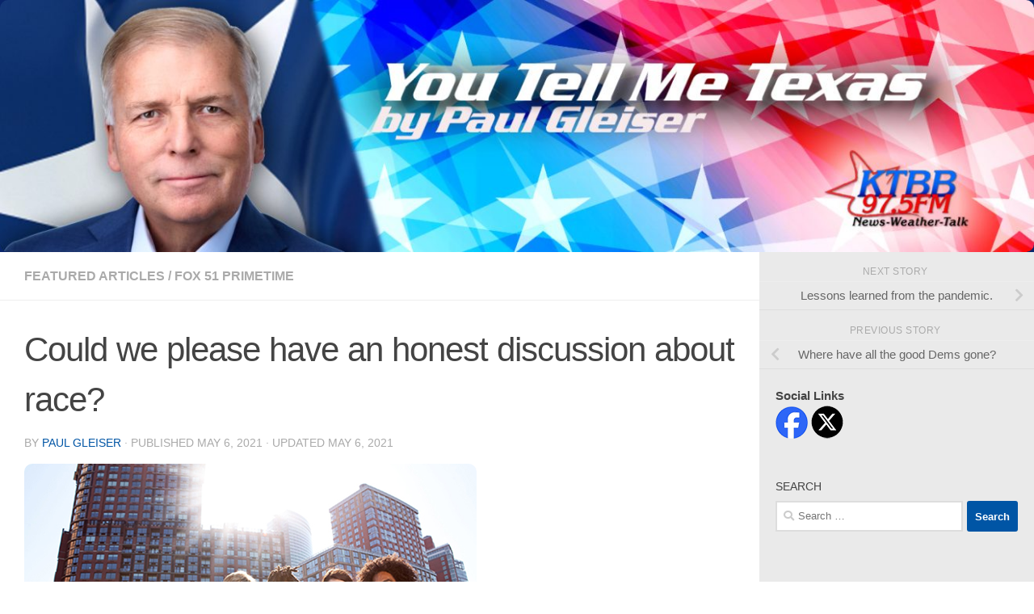

--- FILE ---
content_type: text/html; charset=UTF-8
request_url: https://www.youtellmetexas.com/2021/05/06/could-we-please-have-an-honest-discussion-about-race/
body_size: 31971
content:
<!DOCTYPE html>
<html class="no-js" lang="en-US">
<head>
  <meta charset="UTF-8">
  <meta name="viewport" content="width=device-width, initial-scale=1.0">
  <link rel="profile" href="https://gmpg.org/xfn/11" />
  <link rel="pingback" href="https://www.youtellmetexas.com/xmlrpc.php">

  <title>Could we please have an honest discussion about race? &#8211; You Tell Me Texas</title>
<meta name='robots' content='max-image-preview:large' />
	<style>img:is([sizes="auto" i], [sizes^="auto," i]) { contain-intrinsic-size: 3000px 1500px }</style>
	<script>document.documentElement.className = document.documentElement.className.replace("no-js","js");</script>
<link rel="alternate" type="application/rss+xml" title="You Tell Me Texas &raquo; Feed" href="https://www.youtellmetexas.com/feed/" />
<link rel="alternate" type="application/rss+xml" title="You Tell Me Texas &raquo; Comments Feed" href="https://www.youtellmetexas.com/comments/feed/" />
<link rel="alternate" type="application/rss+xml" title="You Tell Me Texas &raquo; Could we please have an honest discussion about race? Comments Feed" href="https://www.youtellmetexas.com/2021/05/06/could-we-please-have-an-honest-discussion-about-race/feed/" />
<script>
window._wpemojiSettings = {"baseUrl":"https:\/\/s.w.org\/images\/core\/emoji\/16.0.1\/72x72\/","ext":".png","svgUrl":"https:\/\/s.w.org\/images\/core\/emoji\/16.0.1\/svg\/","svgExt":".svg","source":{"concatemoji":"https:\/\/www.youtellmetexas.com\/wp-includes\/js\/wp-emoji-release.min.js?ver=6.8.3"}};
/*! This file is auto-generated */
!function(s,n){var o,i,e;function c(e){try{var t={supportTests:e,timestamp:(new Date).valueOf()};sessionStorage.setItem(o,JSON.stringify(t))}catch(e){}}function p(e,t,n){e.clearRect(0,0,e.canvas.width,e.canvas.height),e.fillText(t,0,0);var t=new Uint32Array(e.getImageData(0,0,e.canvas.width,e.canvas.height).data),a=(e.clearRect(0,0,e.canvas.width,e.canvas.height),e.fillText(n,0,0),new Uint32Array(e.getImageData(0,0,e.canvas.width,e.canvas.height).data));return t.every(function(e,t){return e===a[t]})}function u(e,t){e.clearRect(0,0,e.canvas.width,e.canvas.height),e.fillText(t,0,0);for(var n=e.getImageData(16,16,1,1),a=0;a<n.data.length;a++)if(0!==n.data[a])return!1;return!0}function f(e,t,n,a){switch(t){case"flag":return n(e,"\ud83c\udff3\ufe0f\u200d\u26a7\ufe0f","\ud83c\udff3\ufe0f\u200b\u26a7\ufe0f")?!1:!n(e,"\ud83c\udde8\ud83c\uddf6","\ud83c\udde8\u200b\ud83c\uddf6")&&!n(e,"\ud83c\udff4\udb40\udc67\udb40\udc62\udb40\udc65\udb40\udc6e\udb40\udc67\udb40\udc7f","\ud83c\udff4\u200b\udb40\udc67\u200b\udb40\udc62\u200b\udb40\udc65\u200b\udb40\udc6e\u200b\udb40\udc67\u200b\udb40\udc7f");case"emoji":return!a(e,"\ud83e\udedf")}return!1}function g(e,t,n,a){var r="undefined"!=typeof WorkerGlobalScope&&self instanceof WorkerGlobalScope?new OffscreenCanvas(300,150):s.createElement("canvas"),o=r.getContext("2d",{willReadFrequently:!0}),i=(o.textBaseline="top",o.font="600 32px Arial",{});return e.forEach(function(e){i[e]=t(o,e,n,a)}),i}function t(e){var t=s.createElement("script");t.src=e,t.defer=!0,s.head.appendChild(t)}"undefined"!=typeof Promise&&(o="wpEmojiSettingsSupports",i=["flag","emoji"],n.supports={everything:!0,everythingExceptFlag:!0},e=new Promise(function(e){s.addEventListener("DOMContentLoaded",e,{once:!0})}),new Promise(function(t){var n=function(){try{var e=JSON.parse(sessionStorage.getItem(o));if("object"==typeof e&&"number"==typeof e.timestamp&&(new Date).valueOf()<e.timestamp+604800&&"object"==typeof e.supportTests)return e.supportTests}catch(e){}return null}();if(!n){if("undefined"!=typeof Worker&&"undefined"!=typeof OffscreenCanvas&&"undefined"!=typeof URL&&URL.createObjectURL&&"undefined"!=typeof Blob)try{var e="postMessage("+g.toString()+"("+[JSON.stringify(i),f.toString(),p.toString(),u.toString()].join(",")+"));",a=new Blob([e],{type:"text/javascript"}),r=new Worker(URL.createObjectURL(a),{name:"wpTestEmojiSupports"});return void(r.onmessage=function(e){c(n=e.data),r.terminate(),t(n)})}catch(e){}c(n=g(i,f,p,u))}t(n)}).then(function(e){for(var t in e)n.supports[t]=e[t],n.supports.everything=n.supports.everything&&n.supports[t],"flag"!==t&&(n.supports.everythingExceptFlag=n.supports.everythingExceptFlag&&n.supports[t]);n.supports.everythingExceptFlag=n.supports.everythingExceptFlag&&!n.supports.flag,n.DOMReady=!1,n.readyCallback=function(){n.DOMReady=!0}}).then(function(){return e}).then(function(){var e;n.supports.everything||(n.readyCallback(),(e=n.source||{}).concatemoji?t(e.concatemoji):e.wpemoji&&e.twemoji&&(t(e.twemoji),t(e.wpemoji)))}))}((window,document),window._wpemojiSettings);
</script>
<style id='wp-emoji-styles-inline-css'>

	img.wp-smiley, img.emoji {
		display: inline !important;
		border: none !important;
		box-shadow: none !important;
		height: 1em !important;
		width: 1em !important;
		margin: 0 0.07em !important;
		vertical-align: -0.1em !important;
		background: none !important;
		padding: 0 !important;
	}
</style>
<link rel='stylesheet' id='wp-block-library-css' href='https://www.youtellmetexas.com/wp-includes/css/dist/block-library/style.min.css?ver=6.8.3' media='all' />
<style id='classic-theme-styles-inline-css'>
/*! This file is auto-generated */
.wp-block-button__link{color:#fff;background-color:#32373c;border-radius:9999px;box-shadow:none;text-decoration:none;padding:calc(.667em + 2px) calc(1.333em + 2px);font-size:1.125em}.wp-block-file__button{background:#32373c;color:#fff;text-decoration:none}
</style>
<style id='global-styles-inline-css'>
:root{--wp--preset--aspect-ratio--square: 1;--wp--preset--aspect-ratio--4-3: 4/3;--wp--preset--aspect-ratio--3-4: 3/4;--wp--preset--aspect-ratio--3-2: 3/2;--wp--preset--aspect-ratio--2-3: 2/3;--wp--preset--aspect-ratio--16-9: 16/9;--wp--preset--aspect-ratio--9-16: 9/16;--wp--preset--color--black: #000000;--wp--preset--color--cyan-bluish-gray: #abb8c3;--wp--preset--color--white: #ffffff;--wp--preset--color--pale-pink: #f78da7;--wp--preset--color--vivid-red: #cf2e2e;--wp--preset--color--luminous-vivid-orange: #ff6900;--wp--preset--color--luminous-vivid-amber: #fcb900;--wp--preset--color--light-green-cyan: #7bdcb5;--wp--preset--color--vivid-green-cyan: #00d084;--wp--preset--color--pale-cyan-blue: #8ed1fc;--wp--preset--color--vivid-cyan-blue: #0693e3;--wp--preset--color--vivid-purple: #9b51e0;--wp--preset--gradient--vivid-cyan-blue-to-vivid-purple: linear-gradient(135deg,rgba(6,147,227,1) 0%,rgb(155,81,224) 100%);--wp--preset--gradient--light-green-cyan-to-vivid-green-cyan: linear-gradient(135deg,rgb(122,220,180) 0%,rgb(0,208,130) 100%);--wp--preset--gradient--luminous-vivid-amber-to-luminous-vivid-orange: linear-gradient(135deg,rgba(252,185,0,1) 0%,rgba(255,105,0,1) 100%);--wp--preset--gradient--luminous-vivid-orange-to-vivid-red: linear-gradient(135deg,rgba(255,105,0,1) 0%,rgb(207,46,46) 100%);--wp--preset--gradient--very-light-gray-to-cyan-bluish-gray: linear-gradient(135deg,rgb(238,238,238) 0%,rgb(169,184,195) 100%);--wp--preset--gradient--cool-to-warm-spectrum: linear-gradient(135deg,rgb(74,234,220) 0%,rgb(151,120,209) 20%,rgb(207,42,186) 40%,rgb(238,44,130) 60%,rgb(251,105,98) 80%,rgb(254,248,76) 100%);--wp--preset--gradient--blush-light-purple: linear-gradient(135deg,rgb(255,206,236) 0%,rgb(152,150,240) 100%);--wp--preset--gradient--blush-bordeaux: linear-gradient(135deg,rgb(254,205,165) 0%,rgb(254,45,45) 50%,rgb(107,0,62) 100%);--wp--preset--gradient--luminous-dusk: linear-gradient(135deg,rgb(255,203,112) 0%,rgb(199,81,192) 50%,rgb(65,88,208) 100%);--wp--preset--gradient--pale-ocean: linear-gradient(135deg,rgb(255,245,203) 0%,rgb(182,227,212) 50%,rgb(51,167,181) 100%);--wp--preset--gradient--electric-grass: linear-gradient(135deg,rgb(202,248,128) 0%,rgb(113,206,126) 100%);--wp--preset--gradient--midnight: linear-gradient(135deg,rgb(2,3,129) 0%,rgb(40,116,252) 100%);--wp--preset--font-size--small: 13px;--wp--preset--font-size--medium: 20px;--wp--preset--font-size--large: 36px;--wp--preset--font-size--x-large: 42px;--wp--preset--spacing--20: 0.44rem;--wp--preset--spacing--30: 0.67rem;--wp--preset--spacing--40: 1rem;--wp--preset--spacing--50: 1.5rem;--wp--preset--spacing--60: 2.25rem;--wp--preset--spacing--70: 3.38rem;--wp--preset--spacing--80: 5.06rem;--wp--preset--shadow--natural: 6px 6px 9px rgba(0, 0, 0, 0.2);--wp--preset--shadow--deep: 12px 12px 50px rgba(0, 0, 0, 0.4);--wp--preset--shadow--sharp: 6px 6px 0px rgba(0, 0, 0, 0.2);--wp--preset--shadow--outlined: 6px 6px 0px -3px rgba(255, 255, 255, 1), 6px 6px rgba(0, 0, 0, 1);--wp--preset--shadow--crisp: 6px 6px 0px rgba(0, 0, 0, 1);}:where(.is-layout-flex){gap: 0.5em;}:where(.is-layout-grid){gap: 0.5em;}body .is-layout-flex{display: flex;}.is-layout-flex{flex-wrap: wrap;align-items: center;}.is-layout-flex > :is(*, div){margin: 0;}body .is-layout-grid{display: grid;}.is-layout-grid > :is(*, div){margin: 0;}:where(.wp-block-columns.is-layout-flex){gap: 2em;}:where(.wp-block-columns.is-layout-grid){gap: 2em;}:where(.wp-block-post-template.is-layout-flex){gap: 1.25em;}:where(.wp-block-post-template.is-layout-grid){gap: 1.25em;}.has-black-color{color: var(--wp--preset--color--black) !important;}.has-cyan-bluish-gray-color{color: var(--wp--preset--color--cyan-bluish-gray) !important;}.has-white-color{color: var(--wp--preset--color--white) !important;}.has-pale-pink-color{color: var(--wp--preset--color--pale-pink) !important;}.has-vivid-red-color{color: var(--wp--preset--color--vivid-red) !important;}.has-luminous-vivid-orange-color{color: var(--wp--preset--color--luminous-vivid-orange) !important;}.has-luminous-vivid-amber-color{color: var(--wp--preset--color--luminous-vivid-amber) !important;}.has-light-green-cyan-color{color: var(--wp--preset--color--light-green-cyan) !important;}.has-vivid-green-cyan-color{color: var(--wp--preset--color--vivid-green-cyan) !important;}.has-pale-cyan-blue-color{color: var(--wp--preset--color--pale-cyan-blue) !important;}.has-vivid-cyan-blue-color{color: var(--wp--preset--color--vivid-cyan-blue) !important;}.has-vivid-purple-color{color: var(--wp--preset--color--vivid-purple) !important;}.has-black-background-color{background-color: var(--wp--preset--color--black) !important;}.has-cyan-bluish-gray-background-color{background-color: var(--wp--preset--color--cyan-bluish-gray) !important;}.has-white-background-color{background-color: var(--wp--preset--color--white) !important;}.has-pale-pink-background-color{background-color: var(--wp--preset--color--pale-pink) !important;}.has-vivid-red-background-color{background-color: var(--wp--preset--color--vivid-red) !important;}.has-luminous-vivid-orange-background-color{background-color: var(--wp--preset--color--luminous-vivid-orange) !important;}.has-luminous-vivid-amber-background-color{background-color: var(--wp--preset--color--luminous-vivid-amber) !important;}.has-light-green-cyan-background-color{background-color: var(--wp--preset--color--light-green-cyan) !important;}.has-vivid-green-cyan-background-color{background-color: var(--wp--preset--color--vivid-green-cyan) !important;}.has-pale-cyan-blue-background-color{background-color: var(--wp--preset--color--pale-cyan-blue) !important;}.has-vivid-cyan-blue-background-color{background-color: var(--wp--preset--color--vivid-cyan-blue) !important;}.has-vivid-purple-background-color{background-color: var(--wp--preset--color--vivid-purple) !important;}.has-black-border-color{border-color: var(--wp--preset--color--black) !important;}.has-cyan-bluish-gray-border-color{border-color: var(--wp--preset--color--cyan-bluish-gray) !important;}.has-white-border-color{border-color: var(--wp--preset--color--white) !important;}.has-pale-pink-border-color{border-color: var(--wp--preset--color--pale-pink) !important;}.has-vivid-red-border-color{border-color: var(--wp--preset--color--vivid-red) !important;}.has-luminous-vivid-orange-border-color{border-color: var(--wp--preset--color--luminous-vivid-orange) !important;}.has-luminous-vivid-amber-border-color{border-color: var(--wp--preset--color--luminous-vivid-amber) !important;}.has-light-green-cyan-border-color{border-color: var(--wp--preset--color--light-green-cyan) !important;}.has-vivid-green-cyan-border-color{border-color: var(--wp--preset--color--vivid-green-cyan) !important;}.has-pale-cyan-blue-border-color{border-color: var(--wp--preset--color--pale-cyan-blue) !important;}.has-vivid-cyan-blue-border-color{border-color: var(--wp--preset--color--vivid-cyan-blue) !important;}.has-vivid-purple-border-color{border-color: var(--wp--preset--color--vivid-purple) !important;}.has-vivid-cyan-blue-to-vivid-purple-gradient-background{background: var(--wp--preset--gradient--vivid-cyan-blue-to-vivid-purple) !important;}.has-light-green-cyan-to-vivid-green-cyan-gradient-background{background: var(--wp--preset--gradient--light-green-cyan-to-vivid-green-cyan) !important;}.has-luminous-vivid-amber-to-luminous-vivid-orange-gradient-background{background: var(--wp--preset--gradient--luminous-vivid-amber-to-luminous-vivid-orange) !important;}.has-luminous-vivid-orange-to-vivid-red-gradient-background{background: var(--wp--preset--gradient--luminous-vivid-orange-to-vivid-red) !important;}.has-very-light-gray-to-cyan-bluish-gray-gradient-background{background: var(--wp--preset--gradient--very-light-gray-to-cyan-bluish-gray) !important;}.has-cool-to-warm-spectrum-gradient-background{background: var(--wp--preset--gradient--cool-to-warm-spectrum) !important;}.has-blush-light-purple-gradient-background{background: var(--wp--preset--gradient--blush-light-purple) !important;}.has-blush-bordeaux-gradient-background{background: var(--wp--preset--gradient--blush-bordeaux) !important;}.has-luminous-dusk-gradient-background{background: var(--wp--preset--gradient--luminous-dusk) !important;}.has-pale-ocean-gradient-background{background: var(--wp--preset--gradient--pale-ocean) !important;}.has-electric-grass-gradient-background{background: var(--wp--preset--gradient--electric-grass) !important;}.has-midnight-gradient-background{background: var(--wp--preset--gradient--midnight) !important;}.has-small-font-size{font-size: var(--wp--preset--font-size--small) !important;}.has-medium-font-size{font-size: var(--wp--preset--font-size--medium) !important;}.has-large-font-size{font-size: var(--wp--preset--font-size--large) !important;}.has-x-large-font-size{font-size: var(--wp--preset--font-size--x-large) !important;}
:where(.wp-block-post-template.is-layout-flex){gap: 1.25em;}:where(.wp-block-post-template.is-layout-grid){gap: 1.25em;}
:where(.wp-block-columns.is-layout-flex){gap: 2em;}:where(.wp-block-columns.is-layout-grid){gap: 2em;}
:root :where(.wp-block-pullquote){font-size: 1.5em;line-height: 1.6;}
</style>
<link rel='stylesheet' id='hueman-main-style-css' href='https://www.youtellmetexas.com/wp-content/themes/hueman/assets/front/css/main.min.css?ver=1766153977' media='all' />
<style id='hueman-main-style-inline-css'>
body { font-family:Tahoma, sans-serif;font-size:1.00rem }@media only screen and (min-width: 720px) {
        .nav > li { font-size:1.00rem; }
      }.boxed #wrapper, .container-inner { max-width: 1280px; }@media only screen and (min-width: 720px) {
                .boxed .desktop-sticky {
                  width: 1280px;
                }
              }.sidebar .widget { padding-left: 20px; padding-right: 20px; padding-top: 20px; }::selection { background-color: #0055a5; }
::-moz-selection { background-color: #0055a5; }a,a>span.hu-external::after,.themeform label .required,#flexslider-featured .flex-direction-nav .flex-next:hover,#flexslider-featured .flex-direction-nav .flex-prev:hover,.post-hover:hover .post-title a,.post-title a:hover,.sidebar.s1 .post-nav li a:hover i,.content .post-nav li a:hover i,.post-related a:hover,.sidebar.s1 .widget_rss ul li a,#footer .widget_rss ul li a,.sidebar.s1 .widget_calendar a,#footer .widget_calendar a,.sidebar.s1 .alx-tab .tab-item-category a,.sidebar.s1 .alx-posts .post-item-category a,.sidebar.s1 .alx-tab li:hover .tab-item-title a,.sidebar.s1 .alx-tab li:hover .tab-item-comment a,.sidebar.s1 .alx-posts li:hover .post-item-title a,#footer .alx-tab .tab-item-category a,#footer .alx-posts .post-item-category a,#footer .alx-tab li:hover .tab-item-title a,#footer .alx-tab li:hover .tab-item-comment a,#footer .alx-posts li:hover .post-item-title a,.comment-tabs li.active a,.comment-awaiting-moderation,.child-menu a:hover,.child-menu .current_page_item > a,.wp-pagenavi a{ color: #0055a5; }input[type="submit"],.themeform button[type="submit"],.sidebar.s1 .sidebar-top,.sidebar.s1 .sidebar-toggle,#flexslider-featured .flex-control-nav li a.flex-active,.post-tags a:hover,.sidebar.s1 .widget_calendar caption,#footer .widget_calendar caption,.author-bio .bio-avatar:after,.commentlist li.bypostauthor > .comment-body:after,.commentlist li.comment-author-admin > .comment-body:after{ background-color: #0055a5; }.post-format .format-container { border-color: #0055a5; }.sidebar.s1 .alx-tabs-nav li.active a,#footer .alx-tabs-nav li.active a,.comment-tabs li.active a,.wp-pagenavi a:hover,.wp-pagenavi a:active,.wp-pagenavi span.current{ border-bottom-color: #0055a5!important; }.sidebar.s2 .post-nav li a:hover i,
.sidebar.s2 .widget_rss ul li a,
.sidebar.s2 .widget_calendar a,
.sidebar.s2 .alx-tab .tab-item-category a,
.sidebar.s2 .alx-posts .post-item-category a,
.sidebar.s2 .alx-tab li:hover .tab-item-title a,
.sidebar.s2 .alx-tab li:hover .tab-item-comment a,
.sidebar.s2 .alx-posts li:hover .post-item-title a { color: #e0212e; }
.sidebar.s2 .sidebar-top,.sidebar.s2 .sidebar-toggle,.post-comments,.jp-play-bar,.jp-volume-bar-value,.sidebar.s2 .widget_calendar caption{ background-color: #e0212e; }.sidebar.s2 .alx-tabs-nav li.active a { border-bottom-color: #e0212e; }
.post-comments::before { border-right-color: #e0212e; }
      .search-expand,
              #nav-topbar.nav-container { background-color: #ffffff}@media only screen and (min-width: 720px) {
                #nav-topbar .nav ul { background-color: #ffffff; }
              }.is-scrolled #header .nav-container.desktop-sticky,
              .is-scrolled #header .search-expand { background-color: #ffffff; background-color: rgba(255,255,255,0.90) }.is-scrolled .topbar-transparent #nav-topbar.desktop-sticky .nav ul { background-color: #ffffff; background-color: rgba(255,255,255,0.95) }#header { background-color: #09256b; }
@media only screen and (min-width: 720px) {
  #nav-header .nav ul { background-color: #09256b; }
}
        .is-scrolled #header #nav-mobile { background-color: #454e5c; background-color: rgba(69,78,92,0.90) }#nav-header.nav-container, #main-header-search .search-expand { background-color: ; }
@media only screen and (min-width: 720px) {
  #nav-header .nav ul { background-color: ; }
}
        #footer-bottom { background-color: #09256b; }.site-title a img { max-height: 367px; }img { -webkit-border-radius: 10px; border-radius: 10px; }.sidebar.expanding, .sidebar.collapsing, .sidebar .sidebar-content, .sidebar .sidebar-toggle, .container-inner > .main::before,.container-inner > .main::after { background-color: rgba(221,221,221,0.39); }@media only screen and (min-width: 480px) and (max-width: 1200px) { .s2.expanded { background-color: rgba(221,221,221,0.39); } }@media only screen and (min-width: 480px) and (max-width: 960px) { .s1.expanded { background-color: rgba(221,221,221,0.39); } }body { background-color: #ffffff; }
</style>
<link rel='stylesheet' id='theme-stylesheet-css' href='https://www.youtellmetexas.com/wp-content/themes/hueman-child/style.css?ver=1766153977' media='all' />
<link rel='stylesheet' id='hueman-font-awesome-css' href='https://www.youtellmetexas.com/wp-content/themes/hueman/assets/front/css/font-awesome.min.css?ver=1766153977' media='all' />
<script src="https://www.youtellmetexas.com/wp-includes/js/jquery/jquery.min.js?ver=3.7.1" id="jquery-core-js"></script>
<script src="https://www.youtellmetexas.com/wp-includes/js/jquery/jquery-migrate.min.js?ver=3.4.1" id="jquery-migrate-js"></script>
<link rel="https://api.w.org/" href="https://www.youtellmetexas.com/wp-json/" /><link rel="alternate" title="JSON" type="application/json" href="https://www.youtellmetexas.com/wp-json/wp/v2/posts/8549" /><link rel="EditURI" type="application/rsd+xml" title="RSD" href="https://www.youtellmetexas.com/xmlrpc.php?rsd" />
<meta name="generator" content="WordPress 6.8.3" />
<link rel="canonical" href="https://www.youtellmetexas.com/2021/05/06/could-we-please-have-an-honest-discussion-about-race/" />
<link rel='shortlink' href='https://www.youtellmetexas.com/?p=8549' />
<link rel="alternate" title="oEmbed (JSON)" type="application/json+oembed" href="https://www.youtellmetexas.com/wp-json/oembed/1.0/embed?url=https%3A%2F%2Fwww.youtellmetexas.com%2F2021%2F05%2F06%2Fcould-we-please-have-an-honest-discussion-about-race%2F" />
<link rel="alternate" title="oEmbed (XML)" type="text/xml+oembed" href="https://www.youtellmetexas.com/wp-json/oembed/1.0/embed?url=https%3A%2F%2Fwww.youtellmetexas.com%2F2021%2F05%2F06%2Fcould-we-please-have-an-honest-discussion-about-race%2F&#038;format=xml" />

<!-- Bad Behavior 2.2.24 run time: 2.464 ms -->
<script id="dzsap-main-settings" type="application/json">{"dzsap_site_url":"https:\/\/www.youtellmetexas.com\/","pluginurl":"https:\/\/www.youtellmetexas.com\/wp-content\/plugins\/dzs-zoomsounds\/audioplayer\/","dzsap_curr_user":0,"version":"6.61","ajax_url":"https:\/\/www.youtellmetexas.com\/wp-admin\/admin-ajax.php","action_received_time_total":"send_total_time"}</script>        <style type="text/css" id="pf-main-css">
            
				@media screen {
					.printfriendly {
						z-index: 1000; display: flex; margin: 0px 0px 0px 0px
					}
					.printfriendly a, .printfriendly a:link, .printfriendly a:visited, .printfriendly a:hover, .printfriendly a:active {
						font-weight: 600;
						cursor: pointer;
						text-decoration: none;
						border: none;
						-webkit-box-shadow: none;
						-moz-box-shadow: none;
						box-shadow: none;
						outline:none;
						font-size: 14px !important;
						color: #6D9F00 !important;
					}
					.printfriendly.pf-alignleft {
						justify-content: start;
					}
					.printfriendly.pf-alignright {
						justify-content: end;
					}
					.printfriendly.pf-aligncenter {
						justify-content: center;
						
					}
				}

				.pf-button-img {
					border: none;
					-webkit-box-shadow: none;
					-moz-box-shadow: none;
					box-shadow: none;
					padding: 0;
					margin: 0;
					display: inline;
					vertical-align: middle;
				}

				img.pf-button-img + .pf-button-text {
					margin-left: 6px;
				}

				@media print {
					.printfriendly {
						display: none;
					}
				}
				        </style>

            
        <style type="text/css" id="pf-excerpt-styles">
          .pf-button.pf-button-excerpt {
              display: none;
           }
        </style>

                <link rel="preload" as="font" type="font/woff2" href="https://www.youtellmetexas.com/wp-content/themes/hueman/assets/front/webfonts/fa-brands-400.woff2?v=5.15.2" crossorigin="anonymous"/>
    <link rel="preload" as="font" type="font/woff2" href="https://www.youtellmetexas.com/wp-content/themes/hueman/assets/front/webfonts/fa-regular-400.woff2?v=5.15.2" crossorigin="anonymous"/>
    <link rel="preload" as="font" type="font/woff2" href="https://www.youtellmetexas.com/wp-content/themes/hueman/assets/front/webfonts/fa-solid-900.woff2?v=5.15.2" crossorigin="anonymous"/>
  <!--[if lt IE 9]>
<script src="https://www.youtellmetexas.com/wp-content/themes/hueman/assets/front/js/ie/html5shiv-printshiv.min.js"></script>
<script src="https://www.youtellmetexas.com/wp-content/themes/hueman/assets/front/js/ie/selectivizr.js"></script>
<![endif]-->
<link rel="icon" href="https://www.youtellmetexas.com/wp-content/uploads/2023/06/favicon.png" sizes="32x32" />
<link rel="icon" href="https://www.youtellmetexas.com/wp-content/uploads/2023/06/favicon.png" sizes="192x192" />
<link rel="apple-touch-icon" href="https://www.youtellmetexas.com/wp-content/uploads/2023/06/favicon.png" />
<meta name="msapplication-TileImage" content="https://www.youtellmetexas.com/wp-content/uploads/2023/06/favicon.png" />
		<style id="wp-custom-css">
			.hidden a {color:#F0F0F0 !important}
.hidden a:hover {color:#ff0000 !important}
.entry h1 span,.mailpoet-has-font {color: #ffffff; !important}
		</style>
		</head>

<body class="wp-singular post-template-default single single-post postid-8549 single-format-standard wp-custom-logo wp-embed-responsive wp-theme-hueman wp-child-theme-hueman-child col-2cl boxed header-desktop-sticky header-mobile-sticky hu-header-img-full-width hu-header-img-natural-height hueman-3-7-23-with-child-theme chrome">
<div id="wrapper">
  <a class="screen-reader-text skip-link" href="#content">Skip to content</a>
  
  <header id="header" class="top-menu-mobile-on one-mobile-menu top_menu header-ads-desktop  topbar-transparent has-header-img">
        <nav class="nav-container group mobile-menu mobile-sticky no-menu-assigned" id="nav-mobile" data-menu-id="header-1">
  <div class="mobile-title-logo-in-header"><p class="site-title">                  <a class="custom-logo-link" href="https://www.youtellmetexas.com/" rel="home" title="You Tell Me Texas | Home page"><img src="https://www.youtellmetexas.com/wp-content/uploads/2023/06/ytmt-new-header-mobile.jpg" alt="You Tell Me Texas" width="650" height="159"/></a>                </p></div>
        
                    <!-- <div class="ham__navbar-toggler collapsed" aria-expanded="false">
          <div class="ham__navbar-span-wrapper">
            <span class="ham-toggler-menu__span"></span>
          </div>
        </div> -->
        <button class="ham__navbar-toggler-two collapsed" title="Menu" aria-expanded="false">
          <span class="ham__navbar-span-wrapper">
            <span class="line line-1"></span>
            <span class="line line-2"></span>
            <span class="line line-3"></span>
          </span>
        </button>
            
      <div class="nav-text"></div>
      <div class="nav-wrap container">
                  <ul class="nav container-inner group mobile-search">
                            <li>
                  <form role="search" method="get" class="search-form" action="https://www.youtellmetexas.com/">
				<label>
					<span class="screen-reader-text">Search for:</span>
					<input type="search" class="search-field" placeholder="Search &hellip;" value="" name="s" />
				</label>
				<input type="submit" class="search-submit" value="Search" />
			</form>                </li>
                      </ul>
                      </div>
</nav><!--/#nav-topbar-->  
  
  <div class="container group">
        <div class="container-inner">

                <div id="header-image-wrap">
              <div class="group hu-pad central-header-zone">
                                                  </div>

              <a href="https://www.youtellmetexas.com/" rel="home"><img src="https://www.youtellmetexas.com/wp-content/uploads/2025/12/YTMT-HEADER-NEWNEW.jpg" width="1500" height="366" alt="" class="new-site-image" srcset="https://www.youtellmetexas.com/wp-content/uploads/2025/12/YTMT-HEADER-NEWNEW.jpg 1500w, https://www.youtellmetexas.com/wp-content/uploads/2025/12/YTMT-HEADER-NEWNEW-750x183.jpg 750w, https://www.youtellmetexas.com/wp-content/uploads/2025/12/YTMT-HEADER-NEWNEW-1024x250.jpg 1024w, https://www.youtellmetexas.com/wp-content/uploads/2025/12/YTMT-HEADER-NEWNEW-150x37.jpg 150w, https://www.youtellmetexas.com/wp-content/uploads/2025/12/YTMT-HEADER-NEWNEW-1320x322.jpg 1320w" sizes="(max-width: 1500px) 100vw, 1500px" decoding="async" fetchpriority="high" /></a>          </div>
      
      
    </div><!--/.container-inner-->
      </div><!--/.container-->

</header><!--/#header-->
  
  <div class="container" id="page">
    <div class="container-inner">
            <div class="main">
        <div class="main-inner group">
          
              <main class="content" id="content">
              <div class="page-title hu-pad group">
          	    		<ul class="meta-single group">
    			<li class="category"><a href="https://www.youtellmetexas.com/category/featured-articles/" rel="category tag">Featured Articles</a> <span>/</span> <a href="https://www.youtellmetexas.com/category/fox-51-primetime/" rel="category tag">Fox 51 Primetime</a></li>
    			    		</ul>
            
    </div><!--/.page-title-->
          <div class="hu-pad group">
              <article class="post-8549 post type-post status-publish format-standard has-post-thumbnail hentry category-featured-articles category-fox-51-primetime tag-civil-rights tag-race tag-racism tag-woke">
    <div class="post-inner group">

      <h1 class="post-title entry-title">Could we please have an honest discussion about race?</h1>
  <p class="post-byline">
       by     <span class="vcard author">
       <span class="fn"><a href="https://www.youtellmetexas.com/author/paul/" title="Posts by Paul Gleiser" rel="author">Paul Gleiser</a></span>
     </span>
     &middot;
                            
                                Published <time class="published" datetime="2021-05-06T14:36:29-05:00">May 6, 2021</time>
                &middot; Updated <time class="updated" datetime="2021-05-06T15:20:18-05:00">May 6, 2021</time>
                      </p>

                                
      <div class="clear"></div>

      <div class="entry themeform">
        <div class="entry-inner">
          <div class="pf-content"><p><img decoding="async" class="size-full wp-image-8551" src="https://www.youtellmetexas.com/wp-content/uploads/2021/05/friends_5981943_m-560.jpg" alt="" width="560" height="335" /></p>
<p>Much damage – a lot of it potentially irreparable – is being done to the republic behind the belief held by many that the United States is “systemically racist.” The slavery that existed on this continent from the early 17<sup>th</sup> century through the middle of the 19<sup>th</sup>century constitutes Exhibit A in that argument. The segregation that persisted well into the 20<sup>th</sup> century constitutes Exhibit B.</p>
<p>Exhibits A and B are being taught in schools while being culturally exploited for political and, most notably, financial gain. As the <a href="https://nypost.com/2021/04/10/inside-blm-co-founder-patrisse-khan-cullors-real-estate-buying-binge/"><em>New York Post </em>reported</a> just last month, woke corporations and virtue signaling rich liberals have, by their donations, made it possible for Black Lives Matter co-founder Patrisse Kahn-Cullors to go on a real estate buying spree. The 37-year old Khan-Cullors, an avowed socialist, has snapped up $3.2 million worth of high-end homes in the past year and is reported to now be eyeing property in an ultra-exclusive development in the Bahamas.</p>
<p>What’s missing from all of the demagoguery and wokeism on race is Exhibit C – an honest dissertation on the sea change on race in this country that began in the 1960s.</p>
<p>The Civil Rights Act of 1964 was sweeping and undeniable. Vigorously opposed by congressional Democrats and only put over the top in Congress by Republicans, the Civil Rights Act, in a single stroke, outlawed all forms of hitherto legal racial discrimination in every corner of the country.</p>
<p>But that was only the start. Much more significant than the passage of legislation was the changing of hearts and minds. Black people were always on board with the civil rights movement. The real transformation began when white people got on board.</p>
<p>The eloquence of Martin Luther King, Jr., a Baptist minister, touched the collective conscience of an entire generation of white people. The dream of which King spoke on that August afternoon in Washington summoned white America’s better angels.</p>
<p>As a result, if you’re a baby boomer, you have lived through a cultural transformation. When you were born, department stores wouldn’t let black customers try on clothes. Separate public restrooms for black people and white people were the norm. A just-married black couple couldn’t check into a Las Vegas hotel.</p>
<p>When you as a baby boomer were growing up, use of the “N-word” was commonplace and socially acceptable. Today it’s abhorrent. On the day you were born there was zero chance that a black man could be president. A generation later, one or more of your children probably voted for Barack Obama – twice.</p>
<p>None of this is to suggest that racism is no more. None of this is to deny that black people face challenges in America that white people don’t.</p>
<p>But drill down deeply into the matter and you’ll find that many of the people making the most noise about race are doing so for political or monetary gain. An objective examination of the subject of race requires that the enormous progress that has been made be acknowledged. Any discussion that fails to so acknowledge is, by definition, dishonest.</p>
<div class="printfriendly pf-button pf-button-content pf-aligncenter">
                    <a href="#" rel="nofollow" onclick="window.print(); return false;" title="Printer Friendly, PDF & Email">
                    <img decoding="async" class="pf-button-img" src="https://cdn.printfriendly.com/buttons/printfriendly-pdf-button.png" alt="Print Friendly, PDF & Email" style="width: 112px;height: 24px;"  />
                    </a>
                </div></div>          <nav class="pagination group">
                      </nav><!--/.pagination-->
        </div>

        
        <div class="clear"></div>
      </div><!--/.entry-->

    </div><!--/.post-inner-->
  </article><!--/.post-->

<div class="clear"></div>

<p class="post-tags"><span>Tags:</span> <a href="https://www.youtellmetexas.com/tag/civil-rights/" rel="tag">civil rights</a><a href="https://www.youtellmetexas.com/tag/race/" rel="tag">Race</a><a href="https://www.youtellmetexas.com/tag/racism/" rel="tag">Racism</a><a href="https://www.youtellmetexas.com/tag/woke/" rel="tag">woke</a></p>
  <div class="author-bio">
    <div class="bio-avatar"></div>
    <p class="bio-name">Paul Gleiser</p>
    <p class="bio-desc">Paul L. Gleiser is president of ATW Media, LLC, licensee of radio stations KTBB 97.5 FM/AM600, 92.1 The TEAM FM in Tyler-Longview, Texas.</p>
    <div class="clear"></div>
  </div>



<h4 class="heading">
	<i class="far fa-hand-point-right"></i>You may also like...</h4>

<ul class="related-posts group">
  		<li class="related post-hover">
		<article class="post-4425 post type-post status-publish format-standard has-post-thumbnail hentry category-featured-articles category-fox-51-primetime tag-apollo-program tag-european-space-agency tag-hubble-telescope tag-lunar-landing tag-manned-space-flight tag-nasa tag-space tag-space-flight">

			<div class="post-thumbnail">
				<a href="https://www.youtellmetexas.com/2014/11/13/nasa-on-the-wane/" class="hu-rel-post-thumb">
					<img width="397" height="245" src="https://www.youtellmetexas.com/wp-content/uploads/2014/11/pad-39b-dismantled-560px.jpg" class="attachment-thumb-medium size-thumb-medium wp-post-image" alt="" decoding="async" loading="lazy" />																			</a>
							</div><!--/.post-thumbnail-->

			<div class="related-inner">

				<h4 class="post-title entry-title">
					<a href="https://www.youtellmetexas.com/2014/11/13/nasa-on-the-wane/" rel="bookmark">NASA on the wane.</a>
				</h4><!--/.post-title-->

				<div class="post-meta group">
					<p class="post-date">
  <time class="published updated" datetime="2014-11-13 16:50:08">November 13, 2014</time>
</p>
  <p class="post-date">
          &nbsp;by&nbsp;<a href="https://www.youtellmetexas.com/author/paul/" title="Posts by Paul Gleiser" rel="author">Paul Gleiser</a>      </p>

  <p class="post-byline" style="display:none">&nbsp;by    <span class="vcard author">
      <span class="fn"><a href="https://www.youtellmetexas.com/author/paul/" title="Posts by Paul Gleiser" rel="author">Paul Gleiser</a></span>
    </span> &middot; Published <span class="published">November 13, 2014</span>
     &middot; Last modified <span class="updated">November 14, 2014</span>  </p>
				</div><!--/.post-meta-->

			</div><!--/.related-inner-->

		</article>
	</li><!--/.related-->
		<li class="related post-hover">
		<article class="post-3814 post type-post status-publish format-standard has-post-thumbnail hentry category-featured-articles category-fox-51-primetime tag-barack-obama tag-benghazi tag-conrad-black tag-pax-americana tag-syria">

			<div class="post-thumbnail">
				<a href="https://www.youtellmetexas.com/2013/09/10/on-the-wane/" class="hu-rel-post-thumb">
					<img width="520" height="245" src="https://www.youtellmetexas.com/wp-content/uploads/2013/09/obama-presser-04-30-13-520x245.jpg" class="attachment-thumb-medium size-thumb-medium wp-post-image" alt="" decoding="async" loading="lazy" />																			</a>
							</div><!--/.post-thumbnail-->

			<div class="related-inner">

				<h4 class="post-title entry-title">
					<a href="https://www.youtellmetexas.com/2013/09/10/on-the-wane/" rel="bookmark">On the wane.</a>
				</h4><!--/.post-title-->

				<div class="post-meta group">
					<p class="post-date">
  <time class="published updated" datetime="2013-09-10 10:34:41">September 10, 2013</time>
</p>
  <p class="post-date">
          &nbsp;by&nbsp;<a href="https://www.youtellmetexas.com/author/paul/" title="Posts by Paul Gleiser" rel="author">Paul Gleiser</a>      </p>

  <p class="post-byline" style="display:none">&nbsp;by    <span class="vcard author">
      <span class="fn"><a href="https://www.youtellmetexas.com/author/paul/" title="Posts by Paul Gleiser" rel="author">Paul Gleiser</a></span>
    </span> &middot; Published <span class="published">September 10, 2013</span>
      </p>
				</div><!--/.post-meta-->

			</div><!--/.related-inner-->

		</article>
	</li><!--/.related-->
		<li class="related post-hover">
		<article class="post-7649 post type-post status-publish format-standard has-post-thumbnail hentry category-featured-articles category-fox-51-primetime tag-donald-trump tag-economic-growth tag-economy tag-gdp">

			<div class="post-thumbnail">
				<a href="https://www.youtellmetexas.com/2018/08/02/it-is-the-economy-stupid/" class="hu-rel-post-thumb">
					<img width="520" height="245" src="https://www.youtellmetexas.com/wp-content/uploads/2018/08/donald_trump_AP_18213544450304-560-520x245.jpg" class="attachment-thumb-medium size-thumb-medium wp-post-image" alt="" decoding="async" loading="lazy" />																			</a>
							</div><!--/.post-thumbnail-->

			<div class="related-inner">

				<h4 class="post-title entry-title">
					<a href="https://www.youtellmetexas.com/2018/08/02/it-is-the-economy-stupid/" rel="bookmark">It <em>is</em> the economy, stupid.</a>
				</h4><!--/.post-title-->

				<div class="post-meta group">
					<p class="post-date">
  <time class="published updated" datetime="2018-08-02 15:00:12">August 2, 2018</time>
</p>
  <p class="post-date">
          &nbsp;by&nbsp;<a href="https://www.youtellmetexas.com/author/paul/" title="Posts by Paul Gleiser" rel="author">Paul Gleiser</a>      </p>

  <p class="post-byline" style="display:none">&nbsp;by    <span class="vcard author">
      <span class="fn"><a href="https://www.youtellmetexas.com/author/paul/" title="Posts by Paul Gleiser" rel="author">Paul Gleiser</a></span>
    </span> &middot; Published <span class="published">August 2, 2018</span>
     &middot; Last modified <span class="updated">August 3, 2018</span>  </p>
				</div><!--/.post-meta-->

			</div><!--/.related-inner-->

		</article>
	</li><!--/.related-->
		  
</ul><!--/.post-related-->



<section id="comments" class="themeform">

	
		<h3 class="heading">31 Responses</h3>

		<ul class="comment-tabs group">
			<li class="active"><a href="#commentlist-container"><i class="far fa-comments"></i>Comments<span>31</span></a></li>
			<li><a href="#pinglist-container"><i class="fas fa-share"></i>Pingbacks<span>0</span></a></li>
		</ul>

				<div id="commentlist-container" class="comment-tab">

			<ol class="commentlist">
						<li class="comment even thread-even depth-1 parent" id="comment-153700">
				<div id="div-comment-153700" class="comment-body">
				<div class="comment-author vcard">
						<cite class="fn">Buddy Saunders</cite> <span class="says">says:</span>		</div>
		
		<div class="comment-meta commentmetadata">
			<a href="https://www.youtellmetexas.com/2021/05/06/could-we-please-have-an-honest-discussion-about-race/#comment-153700">May 6, 2021 at 3:00 pm</a>		</div>

		<p>Paul, you have a real and valuable ability to distill an issue into its core component, a launching point for deeper and more detailed exploration. Most people, both white and black&#8211;in fact all people&#8211;understand what you are saying and agree with you. In our daily lives we all get along respectfully, free of resentment and hate. The conflict, and the damage it may leave us with for a very long time, is generated by a tiny minority, the aptly-named Sharpton and his like, who cannot exist without demonizing white people. No racial discrimination, as Martin Luther King imagined it, exists in today&#8217;s America.  Thus the race merchants move the equity goal posts constantly left so that progress, no matter how far it advances, is never enough.</p>
<p>Paul, Unless you ask me not to, I want to run your piece in my own blog.</p>

		<div class="reply"><a rel="nofollow" class="comment-reply-link" href="https://www.youtellmetexas.com/2021/05/06/could-we-please-have-an-honest-discussion-about-race/?replytocom=153700#respond" data-commentid="153700" data-postid="8549" data-belowelement="div-comment-153700" data-respondelement="respond" data-replyto="Reply to Buddy Saunders" aria-label="Reply to Buddy Saunders">Reply</a></div>
				</div>
				<ul class="children">
		<li class="comment byuser comment-author-paul bypostauthor odd alt depth-2" id="comment-153701">
				<div id="div-comment-153701" class="comment-body">
				<div class="comment-author vcard">
						<cite class="fn"><a href="http://www.paulgleiser.com" class="url" rel="ugc external nofollow">Paul Gleiser</a></cite> <span class="says">says:</span>		</div>
		
		<div class="comment-meta commentmetadata">
			<a href="https://www.youtellmetexas.com/2021/05/06/could-we-please-have-an-honest-discussion-about-race/#comment-153701">May 6, 2021 at 3:18 pm</a>		</div>

		<p>By all means, Buddy. I&#8217;m flattered.</p>

		<div class="reply"><a rel="nofollow" class="comment-reply-link" href="https://www.youtellmetexas.com/2021/05/06/could-we-please-have-an-honest-discussion-about-race/?replytocom=153701#respond" data-commentid="153701" data-postid="8549" data-belowelement="div-comment-153701" data-respondelement="respond" data-replyto="Reply to Paul Gleiser" aria-label="Reply to Paul Gleiser">Reply</a></div>
				</div>
				</li><!-- #comment-## -->
</ul><!-- .children -->
</li><!-- #comment-## -->
		<li class="comment even thread-odd thread-alt depth-1" id="comment-153704">
				<div id="div-comment-153704" class="comment-body">
				<div class="comment-author vcard">
						<cite class="fn">David Roeder</cite> <span class="says">says:</span>		</div>
		
		<div class="comment-meta commentmetadata">
			<a href="https://www.youtellmetexas.com/2021/05/06/could-we-please-have-an-honest-discussion-about-race/#comment-153704">May 6, 2021 at 4:06 pm</a>		</div>

		<p>In the mid 60’s Lyndon Johnson took the Social Security money out of it’s “lock box” and put it  in the general funds to finance his “Great Society”.   After more than 55 years, other than buying some political votes, I don’t believe his Great Society has done anything to help and more than likely the black communities would be the first to agree.</p>

		<div class="reply"><a rel="nofollow" class="comment-reply-link" href="https://www.youtellmetexas.com/2021/05/06/could-we-please-have-an-honest-discussion-about-race/?replytocom=153704#respond" data-commentid="153704" data-postid="8549" data-belowelement="div-comment-153704" data-respondelement="respond" data-replyto="Reply to David Roeder" aria-label="Reply to David Roeder">Reply</a></div>
				</div>
				</li><!-- #comment-## -->
		<li class="comment odd alt thread-even depth-1" id="comment-153707">
				<div id="div-comment-153707" class="comment-body">
				<div class="comment-author vcard">
						<cite class="fn">Matthew E</cite> <span class="says">says:</span>		</div>
		
		<div class="comment-meta commentmetadata">
			<a href="https://www.youtellmetexas.com/2021/05/06/could-we-please-have-an-honest-discussion-about-race/#comment-153707">May 6, 2021 at 7:19 pm</a>		</div>

		<p>Yes,political or monetary gain,it&#8217;s seems to creep its way in to everything, monetary more often. There used to seem to be lines folks wouldn&#8217;t cross regardless or a least they would attempt to hide it,in recent years the behavior ( often juvenile) of so called leaders whether in government or business has been taken to a whole new level,and apparently it&#8217;s laughed at and applauded,entertaining to some,shameful to others. Yes racism, bigotry still going strong,but maybe it was once worse,and BLM co-founder, looks like she&#8217;s doing no different than many others.Two wrongs don&#8217;t make a right ,but capitalizing monetarily on what you can ,again no lines.Damage that&#8217;s been done the last four years may be irreversible, and this may well exacerbate it no doubt,yes there is blame to go around in various places,no turning back now,I guess it was worth it to those who gained and still gain politically and monetarily.</p>

		<div class="reply"><a rel="nofollow" class="comment-reply-link" href="https://www.youtellmetexas.com/2021/05/06/could-we-please-have-an-honest-discussion-about-race/?replytocom=153707#respond" data-commentid="153707" data-postid="8549" data-belowelement="div-comment-153707" data-respondelement="respond" data-replyto="Reply to Matthew E" aria-label="Reply to Matthew E">Reply</a></div>
				</div>
				</li><!-- #comment-## -->
		<li class="comment even thread-odd thread-alt depth-1" id="comment-153708">
				<div id="div-comment-153708" class="comment-body">
				<div class="comment-author vcard">
						<cite class="fn">Ron Eagleman</cite> <span class="says">says:</span>		</div>
		
		<div class="comment-meta commentmetadata">
			<a href="https://www.youtellmetexas.com/2021/05/06/could-we-please-have-an-honest-discussion-about-race/#comment-153708">May 7, 2021 at 6:33 am</a>		</div>

		<p>As long as the &#8220;racism&#8221; industry continues to turn big profits politically and monetarily, this country will continue to be described as systemically racist.  The BLM movement is just an expansion of the RAS (Rev. Alfred Sharpton) movement, which has been going on for years.  The only difference is that the &#8220;protestors&#8221; for the RAS movement used signs and bullhorns to shake down businesses; whereas, the BLM movement has added torches, looting, and violence to the RAS game plan.  I bet Rev. Al feels like a piker when he sees how this Marxist group has improved his idea with such lucrative returns for the organizers.  One of the critical pieces to the Marxist strategy is to divide the population into factions that distrust each other, and this constant drumbeat about systemic racism is perfect to accomplish that goal.  There are some signs that the Black population is realizing that the Democratic Party is just another plantation, similar to the one they escaped by the hard work of the civil rights movement, and yes, the Republican Party.  Is there any doubt as to why these plantation masters are frantically trying to import more reliable voters to &#8220;pick their cotton&#8221;?</p>

		<div class="reply"><a rel="nofollow" class="comment-reply-link" href="https://www.youtellmetexas.com/2021/05/06/could-we-please-have-an-honest-discussion-about-race/?replytocom=153708#respond" data-commentid="153708" data-postid="8549" data-belowelement="div-comment-153708" data-respondelement="respond" data-replyto="Reply to Ron Eagleman" aria-label="Reply to Ron Eagleman">Reply</a></div>
				</div>
				</li><!-- #comment-## -->
		<li class="comment odd alt thread-even depth-1 parent" id="comment-153709">
				<div id="div-comment-153709" class="comment-body">
				<div class="comment-author vcard">
						<cite class="fn">Richard Anderson</cite> <span class="says">says:</span>		</div>
		
		<div class="comment-meta commentmetadata">
			<a href="https://www.youtellmetexas.com/2021/05/06/could-we-please-have-an-honest-discussion-about-race/#comment-153709">May 7, 2021 at 1:24 pm</a>		</div>

		<p>Excellent column Mr. Gleiser.</p>
<p>Yes, the current woke political climate being foisted on ALL Americans from &#8220;the left&#8221; is indeed dishonest.</p>
<p>Provocateurs such as Al Sharpton, et. al. such as the leftist media pundits on ABC, CBS, NBC, and CNN continually &#8220;bombard&#8221; the American public with the LIE of white supremacy being a serious issue or thing in our great country.  It is NOT, and these people pushing this LIE know it&#8217;s not, but they are making money off trying to keep this blatantly false narrative alive.  </p>
<p>As well, these same people have a vehement hatred for conservative blacks who are going over in great numbers to support Republicans such as Trump because they know he offers a brighter future for all Americans.  This is what is stoking this LIE is that the Dems have nothing else left to play but to make everything about race, to attempt to drive a wedge between all of us we Americans.<br />
NEW FLASH&#8230;  IT&#8217;S NOT GOING TO SUCCEED!  Love thy neighbor.</p>
<p>We live in the best country of all time for all our people.  To add, we are making it even better everyday because we are all Americans and we want the best for ALL are fellow citizens.  That&#8217;s a fact.  As President Trump said to paraphrase, Americans like to win, and win all the time!  And we are going on to win more in the near future for us all by voting conservative Republican.</p>
<p>Happy Mother&#8217;s Day to all.  God Bless America.</p>

		<div class="reply"><a rel="nofollow" class="comment-reply-link" href="https://www.youtellmetexas.com/2021/05/06/could-we-please-have-an-honest-discussion-about-race/?replytocom=153709#respond" data-commentid="153709" data-postid="8549" data-belowelement="div-comment-153709" data-respondelement="respond" data-replyto="Reply to Richard Anderson" aria-label="Reply to Richard Anderson">Reply</a></div>
				</div>
				<ul class="children">
		<li class="comment even depth-2 parent" id="comment-153711">
				<div id="div-comment-153711" class="comment-body">
				<div class="comment-author vcard">
						<cite class="fn">Matthew E</cite> <span class="says">says:</span>		</div>
		
		<div class="comment-meta commentmetadata">
			<a href="https://www.youtellmetexas.com/2021/05/06/could-we-please-have-an-honest-discussion-about-race/#comment-153711">May 7, 2021 at 6:11 pm</a>		</div>

		<p>If I might ask being Democrats have nothing but race game left,what do Republicans have to offer? Not in simple terms ,I never hear any actual plans ( details) ,I hear limited government, strong military, low taxes ,etc but never any details on legislation, ideas,just what conservative means , just words,same thing over and over and over,no real proposals for improvement in issues that face us all,economy, healthcare,education, infrastructure, needs of elderly, children, drinkable water in homes( Flint Michigan)great example, environmental issues,the list goes on.This limited government idea, should we desolve things such as FEMA,FDA,CONSUMER PROTECTION, just to name a few,maybe Social Security, Medicare. Strip all those job killing regulations, allow industry to do what it deems necessary, no OSHA, DEPARTMENT of AGRICULTURE ,no more welfare ( subsidies)for farmers, maybe  let the big Ag conglomerates buy their land,and they can just go get a job. Is the general attitude if you don&#8217;t achieve say a lower middle class standard of living in America you&#8217;re just not trying hard enough maybe lazy ? I&#8217;ve heard people say we all have the same opportunities the difference is what we do with them.</p>

		<div class="reply"><a rel="nofollow" class="comment-reply-link" href="https://www.youtellmetexas.com/2021/05/06/could-we-please-have-an-honest-discussion-about-race/?replytocom=153711#respond" data-commentid="153711" data-postid="8549" data-belowelement="div-comment-153711" data-respondelement="respond" data-replyto="Reply to Matthew E" aria-label="Reply to Matthew E">Reply</a></div>
				</div>
				<ul class="children">
		<li class="comment odd alt depth-3" id="comment-153713">
				<div id="div-comment-153713" class="comment-body">
				<div class="comment-author vcard">
						<cite class="fn">Darrell Durham</cite> <span class="says">says:</span>		</div>
		
		<div class="comment-meta commentmetadata">
			<a href="https://www.youtellmetexas.com/2021/05/06/could-we-please-have-an-honest-discussion-about-race/#comment-153713">May 8, 2021 at 11:46 am</a>		</div>

		<p>Matthew, where were you when Trump was president? He offered less government regulation and business responded with record low unemployment for almost ALL demographics. Border security stopped the migrant caravans, then Biden reversed course. As for healthcare, Obamacare isn&#8217;t the fix we were sold? No, it wasn&#8217;t, and MORE government regulations aren&#8217;t either. Our infrastructure is crumbling around us and does need serious investment. However, because government has gotten so out-of-control it can&#8217;t agree on what infrastructure even is. Or ISN&#8217;T!! Social security, medicare, FEMA, USPS, IRS, EPA, etc. are great examples of government run amok &#8211; good ideas, horrible execution, over-regulation. The best ideas ever developed in this world are the results of private individuals and inventors, NOT government (the light bulb, the telephone, the PC, ketchup!) I&#8217;m not saying social programs aren&#8217;t needed. I am saying they require someone to earn money, then give that money to someone else, who then gives it to someone ELSE! When you get to the point where less people are in the first group than the last two, the program implodes  Sadly, success is not a reality for everyone. In nature only the strong survive, ensuring the survival of the species. It isn&#8217;t always beautiful or equitable, but it works. Human intervention has destroyed nature and government alike</p>

		<div class="reply"><a rel="nofollow" class="comment-reply-link" href="https://www.youtellmetexas.com/2021/05/06/could-we-please-have-an-honest-discussion-about-race/?replytocom=153713#respond" data-commentid="153713" data-postid="8549" data-belowelement="div-comment-153713" data-respondelement="respond" data-replyto="Reply to Darrell Durham" aria-label="Reply to Darrell Durham">Reply</a></div>
				</div>
				</li><!-- #comment-## -->
</ul><!-- .children -->
</li><!-- #comment-## -->
		<li class="comment even depth-2 parent" id="comment-153712">
				<div id="div-comment-153712" class="comment-body">
				<div class="comment-author vcard">
						<cite class="fn">Matthew E</cite> <span class="says">says:</span>		</div>
		
		<div class="comment-meta commentmetadata">
			<a href="https://www.youtellmetexas.com/2021/05/06/could-we-please-have-an-honest-discussion-about-race/#comment-153712">May 8, 2021 at 6:31 am</a>		</div>

		<p>Based on you&#8217;re paraphrase you mentioned win,wining all the time, other than it sounding good like many things sound good, what are we wining? Can you elaborate?</p>

		<div class="reply"><a rel="nofollow" class="comment-reply-link" href="https://www.youtellmetexas.com/2021/05/06/could-we-please-have-an-honest-discussion-about-race/?replytocom=153712#respond" data-commentid="153712" data-postid="8549" data-belowelement="div-comment-153712" data-respondelement="respond" data-replyto="Reply to Matthew E" aria-label="Reply to Matthew E">Reply</a></div>
				</div>
				<ul class="children">
		<li class="comment odd alt depth-3 parent" id="comment-153722">
				<div id="div-comment-153722" class="comment-body">
				<div class="comment-author vcard">
						<cite class="fn">Richard Anderson</cite> <span class="says">says:</span>		</div>
		
		<div class="comment-meta commentmetadata">
			<a href="https://www.youtellmetexas.com/2021/05/06/could-we-please-have-an-honest-discussion-about-race/#comment-153722">May 9, 2021 at 4:18 pm</a>		</div>

		<p>One of the most important things that President Trump did was the creation of The 1776 Commission.  The commission was to ensure that our young people in public schools are being taught about our proud and patriotic heritage we all share as Americans.  Also, The 1776 Commission is about putting forth the truth and the facts to refute the damnable LIE known as The 1619 Project.  The 1619 Project is nothing but radical wokeism and anti-Americanism with a goal to destroy America as Founded in 1776.</p>
<p>But one may ask, just what would that mean?  It would mean tossing out The Declaration of Independence, The Constitution, and The Bill of Rights because these most cherished of America&#8217;s documents (other than The Bible, which is under attack also) just don&#8217;t meet the prescribed marxist mob rule of &#8220;commissariat approved&#8221; woke agenda.</p>
<p>I, like President Trump, love The United States of America!  We live in the greatest country on Earth.  But we MUST NOT let it slip away or lose it.</p>
<p>Bob Woodson, American, patriot, and scholar, is doing outstanding work with his &#8220;1776 Unites&#8221; project which, IMHO, strongly defends the America we love and and believe in.  In no uncertain terms he is 180 degrees COUNTER to the so-called 1619 Project and the propaganda it is attempting to entrap We The American People into believing.</p>
<p>You say what are we winning?  AMERICA!!  And keeping &#8220;her&#8221; torch of FREEDOM and LIBERTY burning brightly for us and generations to come.  I, for one, like Trump, will NEVER SURRENDER to the woke mob, Antifa, or BLM.  The American people&#8217;s love of country is FAR greater than the marxist/fascist/socialist/communist cabal who hate &#8220;her.&#8221;</p>
<p>2 Chronicles 7:14</p>

		<div class="reply"><a rel="nofollow" class="comment-reply-link" href="https://www.youtellmetexas.com/2021/05/06/could-we-please-have-an-honest-discussion-about-race/?replytocom=153722#respond" data-commentid="153722" data-postid="8549" data-belowelement="div-comment-153722" data-respondelement="respond" data-replyto="Reply to Richard Anderson" aria-label="Reply to Richard Anderson">Reply</a></div>
				</div>
				<ul class="children">
		<li class="comment even depth-4 parent" id="comment-153728">
				<div id="div-comment-153728" class="comment-body">
				<div class="comment-author vcard">
						<cite class="fn">Matthew E</cite> <span class="says">says:</span>		</div>
		
		<div class="comment-meta commentmetadata">
			<a href="https://www.youtellmetexas.com/2021/05/06/could-we-please-have-an-honest-discussion-about-race/#comment-153728">May 10, 2021 at 8:15 am</a>		</div>

		<p>As long as there&#8217;s no &#8220;canceling&#8221; , and First Amendment upheld,all points of view,philosophy, or interpretation of history should be available in Educational systems,seems fair to me ,although I dislike the word &#8220;fair&#8221;.</p>

		<div class="reply"><a rel="nofollow" class="comment-reply-link" href="https://www.youtellmetexas.com/2021/05/06/could-we-please-have-an-honest-discussion-about-race/?replytocom=153728#respond" data-commentid="153728" data-postid="8549" data-belowelement="div-comment-153728" data-respondelement="respond" data-replyto="Reply to Matthew E" aria-label="Reply to Matthew E">Reply</a></div>
				</div>
				<ul class="children">
		<li class="comment odd alt depth-5" id="comment-153730">
				<div id="div-comment-153730" class="comment-body">
				<div class="comment-author vcard">
						<cite class="fn">Richard Anderson</cite> <span class="says">says:</span>		</div>
		
		<div class="comment-meta commentmetadata">
			<a href="https://www.youtellmetexas.com/2021/05/06/could-we-please-have-an-honest-discussion-about-race/#comment-153730">May 10, 2021 at 1:35 pm</a>		</div>

		<p>Canceling is wokeism which is at the very core of what leftism &#8211;marxist/fascist/socialist/communism&#8211; is.  And to note, canceling or wokeism it is NOT a part of conservative Republicanism in any way, shape, or form.</p>
<p>To put a fine point on it, The 1619 Project is NOT about the history of The United States of America, but rather it is intellectual dishonesty and rubbish concocted by small minds of envious and jealous people who despise America and all the greatness and goodness our country is about&#8211; meaning.. a CONSTITUTIONAL Republic under GOD.</p>

		
				</div>
				</li><!-- #comment-## -->
</ul><!-- .children -->
</li><!-- #comment-## -->
</ul><!-- .children -->
</li><!-- #comment-## -->
</ul><!-- .children -->
</li><!-- #comment-## -->
</ul><!-- .children -->
</li><!-- #comment-## -->
		<li class="comment even thread-odd thread-alt depth-1 parent" id="comment-153714">
				<div id="div-comment-153714" class="comment-body">
				<div class="comment-author vcard">
						<cite class="fn">Darrell Durham</cite> <span class="says">says:</span>		</div>
		
		<div class="comment-meta commentmetadata">
			<a href="https://www.youtellmetexas.com/2021/05/06/could-we-please-have-an-honest-discussion-about-race/#comment-153714">May 8, 2021 at 12:13 pm</a>		</div>

		<p>Matthew, if you would like an example of private AND government involvement in a project, how about the internet? It has worked wonderfully, yes or no?</p>

		<div class="reply"><a rel="nofollow" class="comment-reply-link" href="https://www.youtellmetexas.com/2021/05/06/could-we-please-have-an-honest-discussion-about-race/?replytocom=153714#respond" data-commentid="153714" data-postid="8549" data-belowelement="div-comment-153714" data-respondelement="respond" data-replyto="Reply to Darrell Durham" aria-label="Reply to Darrell Durham">Reply</a></div>
				</div>
				<ul class="children">
		<li class="comment odd alt depth-2" id="comment-153734">
				<div id="div-comment-153734" class="comment-body">
				<div class="comment-author vcard">
						<cite class="fn">Matthew E</cite> <span class="says">says:</span>		</div>
		
		<div class="comment-meta commentmetadata">
			<a href="https://www.youtellmetexas.com/2021/05/06/could-we-please-have-an-honest-discussion-about-race/#comment-153734">May 11, 2021 at 1:30 pm</a>		</div>

		<p>So typical conservative ( Republican) policy is primarily focused on the better we all want ? Is that that &#8220;trickle down economics) I&#8217;ve been hearing about since Reagan?Would Republicans like to have total control to force their version of better? Of course right, while folks are so focused on threat of Socialism , Transgender folks, 1619 project, to name a few,it may not be bad idea to look at where all their tax dollars are going, old Ted said it resecently about tax brakes etc, don&#8217;t come to them if you&#8217;re looking for the usual while sticking you&#8217;re nose where don&#8217;t belong,(except donatioms) as clearly stated by McConnell, I&#8217;ll give him credit he spoke the truth their bought and paid for,and I have to mention one big pink elephant conveniently ignored,CORP. Socialism, PPP Loans, most will not be required to be paid back just latest example along with all the welfare ( Subsidies) going to all kinds of Corporations.</p>

		<div class="reply"><a rel="nofollow" class="comment-reply-link" href="https://www.youtellmetexas.com/2021/05/06/could-we-please-have-an-honest-discussion-about-race/?replytocom=153734#respond" data-commentid="153734" data-postid="8549" data-belowelement="div-comment-153734" data-respondelement="respond" data-replyto="Reply to Matthew E" aria-label="Reply to Matthew E">Reply</a></div>
				</div>
				</li><!-- #comment-## -->
</ul><!-- .children -->
</li><!-- #comment-## -->
		<li class="comment even thread-even depth-1 parent" id="comment-153716">
				<div id="div-comment-153716" class="comment-body">
				<div class="comment-author vcard">
						<cite class="fn">Matthew E</cite> <span class="says">says:</span>		</div>
		
		<div class="comment-meta commentmetadata">
			<a href="https://www.youtellmetexas.com/2021/05/06/could-we-please-have-an-honest-discussion-about-race/#comment-153716">May 8, 2021 at 2:33 pm</a>		</div>

		<p>Well Trump gave Corp tax cut,yes had an effect on job that&#8217;s a good thing,but a job isn&#8217;t everything in modern industrialized society,good start though. Inflation ( cost of living) is huge issue,affordable housing ,just name few,and if job market ( labor market) gets tight and suddenly people of color are getting hired,is that really saying very much,maybe some people were hired because no one else  was available, just a thought. From my understanding the deregulation didn&#8217;t start happening till towards the end of his admin.Its been said that the &#8221; Trump effect&#8221; as coined ,for whatever reasons did cause a lot of businesses, people to seem to have more confidence, felt better about risk taking,so suggestion is it was more psychological than policy,tax cut primarily used to buy back stock .But it still had positive affect,jobs ,but nothing else so credit is due. Well there&#8217;s winners and loosers then,I&#8217;d love for the politicians to start saying that ,apparently for many generations their has been a bigger expectation from the wealthiest nation on earth,and it&#8217;s not &#8221; Free stuff&#8221;, no one seems to disagree system is rigged,growing gap of haves and have nots. And internet, well created great advances but also probably more negative effect,it&#8217;ll probably be our demise eventually, if drinkable water(having not enough) doesn&#8217;t first,not in our lifetime though,apparently that&#8217;s what matters to many here and now not future.</p>

		<div class="reply"><a rel="nofollow" class="comment-reply-link" href="https://www.youtellmetexas.com/2021/05/06/could-we-please-have-an-honest-discussion-about-race/?replytocom=153716#respond" data-commentid="153716" data-postid="8549" data-belowelement="div-comment-153716" data-respondelement="respond" data-replyto="Reply to Matthew E" aria-label="Reply to Matthew E">Reply</a></div>
				</div>
				<ul class="children">
		<li class="comment odd alt depth-2" id="comment-153719">
				<div id="div-comment-153719" class="comment-body">
				<div class="comment-author vcard">
						<cite class="fn">Ron Eagleman</cite> <span class="says">says:</span>		</div>
		
		<div class="comment-meta commentmetadata">
			<a href="https://www.youtellmetexas.com/2021/05/06/could-we-please-have-an-honest-discussion-about-race/#comment-153719">May 8, 2021 at 9:41 pm</a>		</div>

		<p>Matthew, are you sure you are not actually Professor Irwin Corey with the nom de plum Matthew E. ?  Your posts seem to be written by this foremost authority!</p>

		<div class="reply"><a rel="nofollow" class="comment-reply-link" href="https://www.youtellmetexas.com/2021/05/06/could-we-please-have-an-honest-discussion-about-race/?replytocom=153719#respond" data-commentid="153719" data-postid="8549" data-belowelement="div-comment-153719" data-respondelement="respond" data-replyto="Reply to Ron Eagleman" aria-label="Reply to Ron Eagleman">Reply</a></div>
				</div>
				</li><!-- #comment-## -->
</ul><!-- .children -->
</li><!-- #comment-## -->
		<li class="comment even thread-odd thread-alt depth-1 parent" id="comment-153721">
				<div id="div-comment-153721" class="comment-body">
				<div class="comment-author vcard">
						<cite class="fn">C M Solomon</cite> <span class="says">says:</span>		</div>
		
		<div class="comment-meta commentmetadata">
			<a href="https://www.youtellmetexas.com/2021/05/06/could-we-please-have-an-honest-discussion-about-race/#comment-153721">May 9, 2021 at 4:09 am</a>		</div>

		<p>Our local Liberal Democrat Socialist is obsessed with &#8220;government action (guarantees)&#8221; as the final solution to provide EQUALITY OF OUTCOME (FAIRNESS) of &#8220;necessary&#8221; basics for all Americans from cradle to grave including &#8220;affordable housing”, for example. Would he approve of a $150,000 guaranteed annual income (funded by his ideal government) for all American families by which all the &#8220;necessities of life&#8221; can be purchased at the local family level? Wouldn&#8217;t this result in an economic boom and prosperity level in which all Americans would reach a fundamental goal of economic fairness throughout society regardless of race or political ideology? Would this remove the envy of other people’s income that exceeded this level even though they earned greater than $150,000? Should the government require that all corporations get government approval for all of their expenditures such that no &#8220;corporate favoritism&#8221; could take place? Please advise.</p>

		<div class="reply"><a rel="nofollow" class="comment-reply-link" href="https://www.youtellmetexas.com/2021/05/06/could-we-please-have-an-honest-discussion-about-race/?replytocom=153721#respond" data-commentid="153721" data-postid="8549" data-belowelement="div-comment-153721" data-respondelement="respond" data-replyto="Reply to C M Solomon" aria-label="Reply to C M Solomon">Reply</a></div>
				</div>
				<ul class="children">
		<li class="comment odd alt depth-2" id="comment-153725">
				<div id="div-comment-153725" class="comment-body">
				<div class="comment-author vcard">
						<cite class="fn">Matthew E</cite> <span class="says">says:</span>		</div>
		
		<div class="comment-meta commentmetadata">
			<a href="https://www.youtellmetexas.com/2021/05/06/could-we-please-have-an-honest-discussion-about-race/#comment-153725">May 10, 2021 at 6:10 am</a>		</div>

		<p>I think others are more obsessed over government involvement, it seems everything seems to go back to that one way or another, except Corp. Socialism, PPP loans for example, companies should save for unexpected circumstances same as everyday people should,right? Hard to imagine any twisted argument against a more affordable (achievable) &#8221; American Dream&#8221;. It&#8217;s about working people,not those lazy bums on welfare that some seem obsessed with,when that such a small piece of the &#8221; Subsidies Pie&#8221;.</p>

		<div class="reply"><a rel="nofollow" class="comment-reply-link" href="https://www.youtellmetexas.com/2021/05/06/could-we-please-have-an-honest-discussion-about-race/?replytocom=153725#respond" data-commentid="153725" data-postid="8549" data-belowelement="div-comment-153725" data-respondelement="respond" data-replyto="Reply to Matthew E" aria-label="Reply to Matthew E">Reply</a></div>
				</div>
				</li><!-- #comment-## -->
		<li class="comment even depth-2" id="comment-153726">
				<div id="div-comment-153726" class="comment-body">
				<div class="comment-author vcard">
						<cite class="fn">Matthew E</cite> <span class="says">says:</span>		</div>
		
		<div class="comment-meta commentmetadata">
			<a href="https://www.youtellmetexas.com/2021/05/06/could-we-please-have-an-honest-discussion-about-race/#comment-153726">May 10, 2021 at 6:20 am</a>		</div>

		<p>The idea is BETTER not equal,only person suggesting equal seems to be you,and fairness is an opinion there will always be disagreement on that, it&#8217;s BETTER ,not equal ! NOT FREE STUFF,NOT HANDOUTS, idea that prosperity on basics etc could be better in America.</p>

		<div class="reply"><a rel="nofollow" class="comment-reply-link" href="https://www.youtellmetexas.com/2021/05/06/could-we-please-have-an-honest-discussion-about-race/?replytocom=153726#respond" data-commentid="153726" data-postid="8549" data-belowelement="div-comment-153726" data-respondelement="respond" data-replyto="Reply to Matthew E" aria-label="Reply to Matthew E">Reply</a></div>
				</div>
				</li><!-- #comment-## -->
		<li class="comment odd alt depth-2" id="comment-153727">
				<div id="div-comment-153727" class="comment-body">
				<div class="comment-author vcard">
						<cite class="fn">Ron Eagleman</cite> <span class="says">says:</span>		</div>
		
		<div class="comment-meta commentmetadata">
			<a href="https://www.youtellmetexas.com/2021/05/06/could-we-please-have-an-honest-discussion-about-race/#comment-153727">May 10, 2021 at 6:39 am</a>		</div>

		<p>Yes Solomon, you are so right, the Socialism scheme is just an expanded &#8220;pigeon drop&#8221; scam which exploits the human frailty of getting something for nothing.  Of course the promise of free stuff is very attractive, but unfortunately, always ends in the same place&#8230;…..holding an empty bag.  These same promises were given to residents of some of the most prosperous countries in the world, but always, NOT SOMETIMES, resulted in misery for all but the scammers. Even today, there are many individuals who are duped by this well-known con job, but are still anxious to participate.  However, the big difference between being duped by the pigeon drop and the Socialism scam is that  the pigeon drop only separates one from a sum of money; whereas, Socialism separates people from their money and freedom.  Unless you have a deep hatred for your children and grandchildren, Socialism or &#8220;Santa Clausism&#8221; must be rejected!  I do not want my loved ones to visit my grave site to curse and spit on my stupidity!</p>

		<div class="reply"><a rel="nofollow" class="comment-reply-link" href="https://www.youtellmetexas.com/2021/05/06/could-we-please-have-an-honest-discussion-about-race/?replytocom=153727#respond" data-commentid="153727" data-postid="8549" data-belowelement="div-comment-153727" data-respondelement="respond" data-replyto="Reply to Ron Eagleman" aria-label="Reply to Ron Eagleman">Reply</a></div>
				</div>
				</li><!-- #comment-## -->
		<li class="comment even depth-2 parent" id="comment-153729">
				<div id="div-comment-153729" class="comment-body">
				<div class="comment-author vcard">
						<cite class="fn">Matthew E</cite> <span class="says">says:</span>		</div>
		
		<div class="comment-meta commentmetadata">
			<a href="https://www.youtellmetexas.com/2021/05/06/could-we-please-have-an-honest-discussion-about-race/#comment-153729">May 10, 2021 at 8:53 am</a>		</div>

		<p>Everything is not about Socialism vs Capitalism, despite how some want it to seem with obvious reasons, that political gain,monetary gain thing mentioned earlier, Relax a little!</p>

		<div class="reply"><a rel="nofollow" class="comment-reply-link" href="https://www.youtellmetexas.com/2021/05/06/could-we-please-have-an-honest-discussion-about-race/?replytocom=153729#respond" data-commentid="153729" data-postid="8549" data-belowelement="div-comment-153729" data-respondelement="respond" data-replyto="Reply to Matthew E" aria-label="Reply to Matthew E">Reply</a></div>
				</div>
				<ul class="children">
		<li class="comment odd alt depth-3 parent" id="comment-153737">
				<div id="div-comment-153737" class="comment-body">
				<div class="comment-author vcard">
						<cite class="fn">Michael Reagan</cite> <span class="says">says:</span>		</div>
		
		<div class="comment-meta commentmetadata">
			<a href="https://www.youtellmetexas.com/2021/05/06/could-we-please-have-an-honest-discussion-about-race/#comment-153737">May 12, 2021 at 9:04 am</a>		</div>

		<p>Matt, do you really know the meaning of Socialism/ Communism?  The United States of America; a Republic (you do know we are a Republic and not a democracy?) through the Constitution gives us a capitalist society.  Again, do you know the difference between a Socialistic society and a Capitalistic society?  Either you a bomb thrower, agitator or you really do not know the meaning of the two.  Our Republic and Capitalism unleashes the freedoms to be ANYTHING anyone dares to strive for.  A.K.A Barack H. Obama becoming the President of these United States of America.  Senator Kamala Harris the Vice President now.  Colon Powell, Condoleezza and Susan Rice, Ben Carson, Bob Woodson, Walter Williams, Thomas Sowell, on and on.  In any other society, their success would have been limited; but not here not now!  Our battle to remain Free and a Republic is all about which way our government goes.  THIS AFFECTS, INFECTS, AND CAUSES EFFECTS THAT DIRECTS EVERYTHING WE DO AND SAY.  Don&#8217;t believe it, see Cuba, Russia, China, Venezuela, and all those other wonderfully suppressive Socialistic/ Communistic paradises across the globe.</p>

		<div class="reply"><a rel="nofollow" class="comment-reply-link" href="https://www.youtellmetexas.com/2021/05/06/could-we-please-have-an-honest-discussion-about-race/?replytocom=153737#respond" data-commentid="153737" data-postid="8549" data-belowelement="div-comment-153737" data-respondelement="respond" data-replyto="Reply to Michael Reagan" aria-label="Reply to Michael Reagan">Reply</a></div>
				</div>
				<ul class="children">
		<li class="comment even depth-4 parent" id="comment-153751">
				<div id="div-comment-153751" class="comment-body">
				<div class="comment-author vcard">
						<cite class="fn">C M Solomon</cite> <span class="says">says:</span>		</div>
		
		<div class="comment-meta commentmetadata">
			<a href="https://www.youtellmetexas.com/2021/05/06/could-we-please-have-an-honest-discussion-about-race/#comment-153751">May 20, 2021 at 5:46 pm</a>		</div>

		<p>Michael, I believe you have hit upon a solution to our local provocateur (bomb thrower, agitator, et al., with all due respect). A famous quote from Ronald Reagan says it all: “It isn&#8217;t so much that liberals are ignorant. It&#8217;s just that they know so many things that aren&#8217;t so.” The mountain of real life education and the influence of evil political Leftists that can damage our &#8220;pursuit of happiness&#8221; as FREE Americans are too much to convey in Paul&#8217;s weekly essays. We are presented with silly arguments that remain very shallow and remind me of debating a &#8220;fence post&#8221;: a hopeless and endless exercise in futility.</p>
<p>I do have a &#8220;brilliant&#8221; suggestion to help deal with these irrational conversations coming from the uneducated victim of the vile and fake media that he continues to digest. It is a &#8220;homework assignment&#8221; worthy of serious consideration. Paul&#8217;s “youtellmetexas.com” has an option called “Archives” on every page from which he can select a month of essays. I would suggest that he start with January 21, 2021 at this link, or earlier:</p>
<p><a href="https://www.youtellmetexas.com/2021/01/21/at-best-or-at-worst/" rel="ugc">https://www.youtellmetexas.com/2021/01/21/at-best-or-at-worst/</a></p>
<p>If he reads and understands Paul’s essays and the respective comments from ALL of the contributors from that date forward, he will be able to absorb the essence of our arguments even if he were to disagree in the end. It certainly can’t do him any harm!</p>

		<div class="reply"><a rel="nofollow" class="comment-reply-link" href="https://www.youtellmetexas.com/2021/05/06/could-we-please-have-an-honest-discussion-about-race/?replytocom=153751#respond" data-commentid="153751" data-postid="8549" data-belowelement="div-comment-153751" data-respondelement="respond" data-replyto="Reply to C M Solomon" aria-label="Reply to C M Solomon">Reply</a></div>
				</div>
				<ul class="children">
		<li class="comment odd alt depth-5" id="comment-153752">
				<div id="div-comment-153752" class="comment-body">
				<div class="comment-author vcard">
						<cite class="fn">Matthew E</cite> <span class="says">says:</span>		</div>
		
		<div class="comment-meta commentmetadata">
			<a href="https://www.youtellmetexas.com/2021/05/06/could-we-please-have-an-honest-discussion-about-race/#comment-153752">May 20, 2021 at 7:11 pm</a>		</div>

		<p>Well it&#8217;s a shame others opinions that may differ from you&#8217;re own is an agitation, oh well. Reagan may have been better as a comedian .</p>

		
				</div>
				</li><!-- #comment-## -->
		<li class="comment even depth-5" id="comment-153759">
				<div id="div-comment-153759" class="comment-body">
				<div class="comment-author vcard">
						<cite class="fn">Matthew E</cite> <span class="says">says:</span>		</div>
		
		<div class="comment-meta commentmetadata">
			<a href="https://www.youtellmetexas.com/2021/05/06/could-we-please-have-an-honest-discussion-about-race/#comment-153759">May 21, 2021 at 5:44 am</a>		</div>

		<p>Fear seems to be the essence, the underlying basis of much of Conservatism is obviously based on fear,that&#8217;s all I hear.</p>

		
				</div>
				</li><!-- #comment-## -->
		<li class="comment odd alt depth-5" id="comment-153761">
				<div id="div-comment-153761" class="comment-body">
				<div class="comment-author vcard">
						<cite class="fn">C M Solomon</cite> <span class="says">says:</span>		</div>
		
		<div class="comment-meta commentmetadata">
			<a href="https://www.youtellmetexas.com/2021/05/06/could-we-please-have-an-honest-discussion-about-race/#comment-153761">May 21, 2021 at 8:27 am</a>		</div>

		<p>If we expose what the Marxist Commiecrats SAY they want to do to the Nation and are CAUGHT doing it, are we engaging in a FEAR tactic by warning the Nation of our eminent destruction if they are not stopped? The irrational rants of the lying Left never ceases to amaze me at how stupid they think we are!</p>

		
				</div>
				</li><!-- #comment-## -->
</ul><!-- .children -->
</li><!-- #comment-## -->
		<li class="comment even depth-4" id="comment-153754">
				<div id="div-comment-153754" class="comment-body">
				<div class="comment-author vcard">
						<cite class="fn">Matthew E</cite> <span class="says">says:</span>		</div>
		
		<div class="comment-meta commentmetadata">
			<a href="https://www.youtellmetexas.com/2021/05/06/could-we-please-have-an-honest-discussion-about-race/#comment-153754">May 20, 2021 at 7:54 pm</a>		</div>

		<p>Well apparently yall just want opinions, thoughts from those who see things as yourselves, sorta like a support group rather than any hint of debate or real discussion. Fear is a powerful thing,fear mongering about the &#8221; Socialist Boogeyman &#8221; by the non fake news is working, they know exactly what their doing. There&#8217;s a reason it&#8217;s constantly spoken about and I do mean constantly.This country will never become a Socialist country.</p>

		<div class="reply"><a rel="nofollow" class="comment-reply-link" href="https://www.youtellmetexas.com/2021/05/06/could-we-please-have-an-honest-discussion-about-race/?replytocom=153754#respond" data-commentid="153754" data-postid="8549" data-belowelement="div-comment-153754" data-respondelement="respond" data-replyto="Reply to Matthew E" aria-label="Reply to Matthew E">Reply</a></div>
				</div>
				</li><!-- #comment-## -->
		<li class="comment odd alt depth-4" id="comment-153995">
				<div id="div-comment-153995" class="comment-body">
				<div class="comment-author vcard">
						<cite class="fn">Grace Evans</cite> <span class="says">says:</span>		</div>
		
		<div class="comment-meta commentmetadata">
			<a href="https://www.youtellmetexas.com/2021/05/06/could-we-please-have-an-honest-discussion-about-race/#comment-153995">June 10, 2021 at 10:17 am</a>		</div>

		<p>Do you understand the meaning of socialism? You don&#8217;t seem to.</p>

		<div class="reply"><a rel="nofollow" class="comment-reply-link" href="https://www.youtellmetexas.com/2021/05/06/could-we-please-have-an-honest-discussion-about-race/?replytocom=153995#respond" data-commentid="153995" data-postid="8549" data-belowelement="div-comment-153995" data-respondelement="respond" data-replyto="Reply to Grace Evans" aria-label="Reply to Grace Evans">Reply</a></div>
				</div>
				</li><!-- #comment-## -->
</ul><!-- .children -->
</li><!-- #comment-## -->
</ul><!-- .children -->
</li><!-- #comment-## -->
</ul><!-- .children -->
</li><!-- #comment-## -->
		<li class="comment even thread-even depth-1" id="comment-153724">
				<div id="div-comment-153724" class="comment-body">
				<div class="comment-author vcard">
						<cite class="fn">Matthew E</cite> <span class="says">says:</span>		</div>
		
		<div class="comment-meta commentmetadata">
			<a href="https://www.youtellmetexas.com/2021/05/06/could-we-please-have-an-honest-discussion-about-race/#comment-153724">May 10, 2021 at 5:46 am</a>		</div>

		<p>Who&#8217;s talking about fairness,envy ? Again that same old narrative again,regardless of what is said it always goes back to that,income desparity,shrinking middle class,inflation,and the idea these things should and could be better again in &#8220;wealthiest country &#8221; .</p>

		<div class="reply"><a rel="nofollow" class="comment-reply-link" href="https://www.youtellmetexas.com/2021/05/06/could-we-please-have-an-honest-discussion-about-race/?replytocom=153724#respond" data-commentid="153724" data-postid="8549" data-belowelement="div-comment-153724" data-respondelement="respond" data-replyto="Reply to Matthew E" aria-label="Reply to Matthew E">Reply</a></div>
				</div>
				</li><!-- #comment-## -->
		<li class="comment odd alt thread-odd thread-alt depth-1 parent" id="comment-153732">
				<div id="div-comment-153732" class="comment-body">
				<div class="comment-author vcard">
						<cite class="fn">C M Solomon</cite> <span class="says">says:</span>		</div>
		
		<div class="comment-meta commentmetadata">
			<a href="https://www.youtellmetexas.com/2021/05/06/could-we-please-have-an-honest-discussion-about-race/#comment-153732">May 11, 2021 at 9:32 am</a>		</div>

		<p>Everyone wants BETTER. Duh! The point is that the Commiecrats (Socialist Marxist Democrats) want one Party control of the US Government in order to FORCE their version of BETTER, i.e., MARXISM-COMMUNISM onto the American people WITHOUT their consent by way of a tyrannical dictatorship to TAKE from the &#8220;rich&#8221; (and borrow from future generations) to give to the &#8220;poor&#8221; (including &#8216;open border&#8217; illegal aliens) in order to BUY their votes and enslave them by making them DEPENDENT on the government for food shelter and clothing, forever! Don&#8217;t be FOOLED by their treachery while they continue their Hate-America Race Baiting (Critical Race Theory) to inflame ENVY among our society. The Commiecrats are looking to enhance their own POWER. They are not trying to HELP the Nation&#8217;s prosperity or its people, but will HURT the Nation in the process! Q.E.D.</p>

		<div class="reply"><a rel="nofollow" class="comment-reply-link" href="https://www.youtellmetexas.com/2021/05/06/could-we-please-have-an-honest-discussion-about-race/?replytocom=153732#respond" data-commentid="153732" data-postid="8549" data-belowelement="div-comment-153732" data-respondelement="respond" data-replyto="Reply to C M Solomon" aria-label="Reply to C M Solomon">Reply</a></div>
				</div>
				<ul class="children">
		<li class="comment even depth-2" id="comment-153735">
				<div id="div-comment-153735" class="comment-body">
				<div class="comment-author vcard">
						<cite class="fn">Matthew E</cite> <span class="says">says:</span>		</div>
		
		<div class="comment-meta commentmetadata">
			<a href="https://www.youtellmetexas.com/2021/05/06/could-we-please-have-an-honest-discussion-about-race/#comment-153735">May 11, 2021 at 2:12 pm</a>		</div>

		<p>Neither side is particularly concerned about the ( PEOPLE) ,only their big donors,it couldn&#8217;t be more obvious than present time, while people romanticize about our founding fathers and &#8221; Constitution &#8221; Freedom, Liberty, I guess democracy not so much anymore (,Jan 6th), they continue the charade, while their and their donors wallets get fatter.</p>

		<div class="reply"><a rel="nofollow" class="comment-reply-link" href="https://www.youtellmetexas.com/2021/05/06/could-we-please-have-an-honest-discussion-about-race/?replytocom=153735#respond" data-commentid="153735" data-postid="8549" data-belowelement="div-comment-153735" data-respondelement="respond" data-replyto="Reply to Matthew E" aria-label="Reply to Matthew E">Reply</a></div>
				</div>
				</li><!-- #comment-## -->
</ul><!-- .children -->
</li><!-- #comment-## -->
			</ol><!--/.commentlist-->

			
		</div>
		
		
	
		<div id="respond" class="comment-respond">
		<h3 id="reply-title" class="comment-reply-title">Leave a Reply <small><a rel="nofollow" id="cancel-comment-reply-link" href="/2021/05/06/could-we-please-have-an-honest-discussion-about-race/#respond" style="display:none;">Cancel reply</a></small></h3><form action="https://www.youtellmetexas.com/wp-comments-post.php" method="post" id="commentform" class="comment-form"><p class="comment-notes"><span id="email-notes">Your email address will not be published.</span> <span class="required-field-message">Required fields are marked <span class="required">*</span></span></p><p class="comment-form-comment"><label for="comment">Comment <span class="required">*</span></label> <textarea id="comment" name="comment" cols="45" rows="8" maxlength="65525" required="required"></textarea></p><p class="comment-form-author"><label for="author">Name <span class="required">*</span></label> <input id="author" name="author" type="text" value="" size="30" maxlength="245" autocomplete="name" required="required" /></p>
<p class="comment-form-email"><label for="email">Email <span class="required">*</span></label> <input id="email" name="email" type="text" value="" size="30" maxlength="100" aria-describedby="email-notes" autocomplete="email" required="required" /></p>
<p class="comment-form-url"><label for="url">Website</label> <input id="url" name="url" type="text" value="" size="30" maxlength="200" autocomplete="url" /></p>
<p class="comment-form-cookies-consent"><input id="wp-comment-cookies-consent" name="wp-comment-cookies-consent" type="checkbox" value="yes" /> <label for="wp-comment-cookies-consent">Save my name, email, and website in this browser for the next time I comment.</label></p>
<p class="comment-form-mailpoet">
      <label for="mailpoet_subscribe_on_comment">
        <input
          type="checkbox"
          id="mailpoet_subscribe_on_comment"
          value="1"
          name="mailpoet[subscribe_on_comment]"
        />&nbsp;Yes, add me to your mailing list
      </label>
    </p><p class="form-submit"><input name="submit" type="submit" id="submit" class="submit" value="Post Comment" /> <input type='hidden' name='comment_post_ID' value='8549' id='comment_post_ID' />
<input type='hidden' name='comment_parent' id='comment_parent' value='0' />
</p><p style="display: none;"><input type="hidden" id="akismet_comment_nonce" name="akismet_comment_nonce" value="0418084fb3" /></p><p style="display: none !important;" class="akismet-fields-container" data-prefix="ak_"><label>&#916;<textarea name="ak_hp_textarea" cols="45" rows="8" maxlength="100"></textarea></label><input type="hidden" id="ak_js_1" name="ak_js" value="86"/><script>document.getElementById( "ak_js_1" ).setAttribute( "value", ( new Date() ).getTime() );</script></p></form>	</div><!-- #respond -->
	
</section><!--/#comments-->          </div><!--/.hu-pad-->
            </main><!--/.content-->
          

	<div class="sidebar s1 collapsed" data-position="right" data-layout="col-2cl" data-sb-id="s1">

		<button class="sidebar-toggle" title="Expand Sidebar"><i class="fas sidebar-toggle-arrows"></i></button>

		<div class="sidebar-content">

			
				<ul class="post-nav group">
				<li class="next"><strong>Next story&nbsp;</strong><a href="https://www.youtellmetexas.com/2021/05/20/lessons-learned-from-the-pandemic/" rel="next"><i class="fas fa-chevron-right"></i><span>Lessons learned from the pandemic.</span></a></li>
		
				<li class="previous"><strong>Previous story&nbsp;</strong><a href="https://www.youtellmetexas.com/2021/04/29/where-have-all-the-good-dems-gone/" rel="prev"><i class="fas fa-chevron-left"></i><span>Where have all the good Dems gone?</span></a></li>
			</ul>

			
			<div id="block-17" class="widget widget_block"><h2>Social Links<h2>
<a href="https://www.facebook.com/youtellmetexas/"><img decoding="async" src="https://www.youtellmetexas.com/wp-content/uploads/2025/09/facebookicon-1.png"></a>
<a href="https://x.com/youtellmetexas"><img decoding="async" src="https://www.youtellmetexas.com/wp-content/uploads/2025/09/xicon.png
"></a></div><div id="search-3" class="widget widget_search"><h3 class="widget-title">Search</h3><form role="search" method="get" class="search-form" action="https://www.youtellmetexas.com/">
				<label>
					<span class="screen-reader-text">Search for:</span>
					<input type="search" class="search-field" placeholder="Search &hellip;" value="" name="s" />
				</label>
				<input type="submit" class="search-submit" value="Search" />
			</form></div><div id="block-8" class="widget widget_block">
<ul class="wp-block-social-links has-large-icon-size is-style-logos-only is-content-justification-center is-layout-flex wp-container-core-social-links-is-layout-16018d1d wp-block-social-links-is-layout-flex"></ul>
</div><div id="text-428992947" class="widget widget_text"><h3 class="widget-title">Subscribe to new Posts</h3>			<div class="textwidget"><p><img decoding="async" src="https://www.ktbb.com/images/itunes-icon.png" />  <a href="https://podcasts.apple.com/us/podcast/you-tell-me-texas-by-paul-gleiser/id1556261123"><strong>Apple Podcasts</strong></a></p>
<p><img decoding="async" src="https://ktbb.com/images/spotify.png" /> <a href="https://open.spotify.com/show/6NNvmIsMNypz6wd1YtIqTy"><strong>Spotify Podcasts</strong></a></p>
<p><img decoding="async" src="https://www.ktbb.com/images/rss-icon.png" /> <a href="http://ktbbaudio.com/youtellme/youtellme.xml"> RSS Feed (use your favorite app!)</a></p>
</div>
		</div>      <div id="mailpoet_form-2" class="widget widget_mailpoet_form">
  
      <h3 class="widget-title">Subscribe to New Posts</h3>
  
  <div class="
    mailpoet_form_popup_overlay
      "></div>
  <div
    id="mailpoet_form_1"
    class="
      mailpoet_form
      mailpoet_form_widget
      mailpoet_form_position_
      mailpoet_form_animation_
    "
      >

    <style type="text/css">
     #mailpoet_form_1 .mailpoet_form {  }
#mailpoet_form_1 form { margin-bottom: 0; }
#mailpoet_form_1 p.mailpoet_form_paragraph.last { margin-bottom: 0px; }
#mailpoet_form_1 h2.mailpoet-heading { margin: -10px 0 10px 0; color: #fff; }
#mailpoet_form_1 h6. { margin: -10px 0 10px 0; color: #fff; }
#mailpoet_form_1 .mailpoet_column_with_background { padding: 10px; }
#mailpoet_form_1 .mailpoet_form_column:not(:first-child) { margin-left: 20px; }
#mailpoet_form_1 .mailpoet_paragraph { line-height: 20px; margin-bottom: 20px; }
#mailpoet_form_1 .mailpoet_segment_label, #mailpoet_form_1 .mailpoet_text_label, #mailpoet_form_1 .mailpoet_textarea_label, #mailpoet_form_1 .mailpoet_select_label, #mailpoet_form_1 .mailpoet_radio_label, #mailpoet_form_1 .mailpoet_checkbox_label, #mailpoet_form_1 .mailpoet_list_label, #mailpoet_form_1 .mailpoet_date_label { display: block; font-weight: normal; }
#mailpoet_form_1 .mailpoet_text, #mailpoet_form_1 .mailpoet_textarea, #mailpoet_form_1 .mailpoet_select, #mailpoet_form_1 .mailpoet_date_month, #mailpoet_form_1 .mailpoet_date_day, #mailpoet_form_1 .mailpoet_date_year, #mailpoet_form_1 .mailpoet_date { display: block; }
#mailpoet_form_1 .mailpoet_text, #mailpoet_form_1 .mailpoet_textarea { width: 200px; }
#mailpoet_form_1 .mailpoet_checkbox {  }
#mailpoet_form_1 .mailpoet_submit {  }
#mailpoet_form_1 .mailpoet_divider {  }
#mailpoet_form_1 .mailpoet_message {  }
#mailpoet_form_1 .mailpoet_form_loading { width: 30px; text-align: center; line-height: normal; }
#mailpoet_form_1 .mailpoet_form_loading > span { width: 5px; height: 5px; background-color: #5b5b5b; }#mailpoet_form_1{border: 3px solid #000000;border-radius: 16px;background: #0055a5;color: #ffffff;text-align: left;}#mailpoet_form_1 form.mailpoet_form {padding: 40px;}#mailpoet_form_1{width: 100%;}#mailpoet_form_1 .mailpoet_message {margin: 0; padding: 0 20px;}
        #mailpoet_form_1 .mailpoet_validate_success {color: #00d084}
        #mailpoet_form_1 input.parsley-success {color: #00d084}
        #mailpoet_form_1 select.parsley-success {color: #00d084}
        #mailpoet_form_1 textarea.parsley-success {color: #00d084}
      
        #mailpoet_form_1 .mailpoet_validate_error {color: #cf2e2e}
        #mailpoet_form_1 input.parsley-error {color: #cf2e2e}
        #mailpoet_form_1 select.parsley-error {color: #cf2e2e}
        #mailpoet_form_1 textarea.textarea.parsley-error {color: #cf2e2e}
        #mailpoet_form_1 .parsley-errors-list {color: #cf2e2e}
        #mailpoet_form_1 .parsley-required {color: #cf2e2e}
        #mailpoet_form_1 .parsley-custom-error-message {color: #cf2e2e}
      #mailpoet_form_1 .mailpoet_paragraph.last {margin-bottom: 0} @media (max-width: 500px) {#mailpoet_form_1 {background: #0055a5;}} @media (min-width: 500px) {#mailpoet_form_1 .last .mailpoet_paragraph:last-child {margin-bottom: 0}}  @media (max-width: 500px) {#mailpoet_form_1 .mailpoet_form_column:last-child .mailpoet_paragraph:last-child {margin-bottom: 0}} 
    </style>

    <form
      target="_self"
      method="post"
      action="https://www.youtellmetexas.com/wp-admin/admin-post.php?action=mailpoet_subscription_form"
      class="mailpoet_form mailpoet_form_form mailpoet_form_widget"
      novalidate
      data-delay=""
      data-exit-intent-enabled=""
      data-font-family=""
      data-cookie-expiration-time=""
    >
      <input type="hidden" name="data[form_id]" value="1" />
      <input type="hidden" name="token" value="5984a541fa" />
      <input type="hidden" name="api_version" value="v1" />
      <input type="hidden" name="endpoint" value="subscribers" />
      <input type="hidden" name="mailpoet_method" value="subscribe" />

      <label class="mailpoet_hp_email_label" style="display: none !important;">Please leave this field empty<input type="email" name="data[email]"/></label><h2 class="mailpoet-heading  mailpoet-has-font-size" style="text-align: center; color: #ffffff; font-size: 39px; line-height: 1"><strong><span style="font-family: Arial" data-font="Arial" class="mailpoet-has-font">Subscribe to new You Tell Me Texas posts</span></strong></h2>
<p class="mailpoet_form_paragraph  mailpoet-has-font-size" style="text-align: center; color: #ffffff; font-size: 20px; line-height: 1"><span style="font-family: Concert One" data-font="Concert One" class="mailpoet-has-font">Have the latest post sent to your e-mail inbox!</span></p>
<div class='mailpoet_form_columns_container'><div class="mailpoet_form_columns mailpoet_paragraph mailpoet_stack_on_mobile"><div class="mailpoet_form_column" style="flex-basis:100%;"><div class='mailpoet_form_columns_container'><div class="mailpoet_form_columns mailpoet_paragraph mailpoet_stack_on_mobile"><div class="mailpoet_form_column" style="flex-basis:50%;"><div class="mailpoet_paragraph "><style>input[name="data[form_field_NjUxZmQ3N2JkM2M1X2VtYWls]"]::placeholder{color:#5b8ba7;opacity: 1;}</style><input type="email" autocomplete="email" class="mailpoet_text" id="form_email_1" name="data[form_field_NjUxZmQ3N2JkM2M1X2VtYWls]" title="Email Address" value="" style="width:100%;box-sizing:border-box;background-color:#ffffff;border-style:solid;border-radius:4px !important;border-width:0px;padding:12px;margin: 0 auto 0 0;font-family:&#039;Ubuntu&#039;;font-size:19px;line-height:1.5;height:auto;color:#5b8ba7;" data-automation-id="form_email"  placeholder="Email Address *" aria-label="Email Address *" data-parsley-errors-container=".mailpoet_error_iqzit" data-parsley-required="true" required aria-required="true" data-parsley-minlength="6" data-parsley-maxlength="150" data-parsley-type-message="This value should be a valid email." data-parsley-required-message="This field is required."/><span class="mailpoet_error_iqzit"></span></div>
<p class="mailpoet_form_paragraph  mailpoet-has-font-size" style="text-align: left; font-size: 13px"><strong>We are getting a lot of returned e-mails from providers like wildblue.net and a few others. If you are not receiving your new posts e-mails check with your e-mail provider and have youtellmetexas.com whitelisted. Thanks</strong></p>
</div>
<div class="mailpoet_form_column" style="flex-basis:50%;"><div class="mailpoet_paragraph "><input type="submit" class="mailpoet_submit" value="Keep me posted!" data-automation-id="subscribe-submit-button" data-font-family='Ubuntu' style="width:100%;box-sizing:border-box;background-color:#ff6900;border-style:solid;border-radius:4px !important;border-width:0px;padding:12px;margin: 0 auto 0 0;font-family:&#039;Ubuntu&#039;;font-size:20px;line-height:1.5;height:auto;color:#ffffff;border-color:transparent;font-weight:bold;" /><span class="mailpoet_form_loading"><span class="mailpoet_bounce1"></span><span class="mailpoet_bounce2"></span><span class="mailpoet_bounce3"></span></span></div>
</div>
</div></div>
</div>
</div></div>

      <div class="mailpoet_message">
        <p class="mailpoet_validate_success"
                style="display:none;"
                >Check your inbox or spam folder to confirm your subscription.
        </p>
        <p class="mailpoet_validate_error"
                style="display:none;"
                >        </p>
      </div>
    </form>

      </div>

      </div>
  <div id="text-428992946" class="widget widget_text"><h3 class="widget-title">Contact Us</h3>			<div class="textwidget"><a href="https://www.youtellmetexas.com/contact-us-2/" style="font-size: 15px"><strong>Send us an e-mail!</strong></a></div>
		</div><div id="block-7" class="widget widget_block"><p style="margin:0 auto; text-align: center">You Tell Me Texas can be heard on </p>
<a href="https://www.ktbb.com"><img decoding="async" src="https://www.youtellmetexas.com/images/ktbblogo.png"> </a> <p style="margin:0 auto; text-align: center">every Friday morning at 7:53.</p></div><div id="text-428992943" class="widget widget_text"><h3 class="widget-title">Author&#8217;s Note</h3>			<div class="textwidget"><p><img src="https://www.youtellmetexas.com/wp-content/uploads/2013/05/pgleiser.jpg" alt="Paul Gleiser" width="250" height="250" /></p>
<p>When I was a young man trying to break in to the radio business, one of the biggest radio stations in the country was Dallas's KLIF 1190 AM.</p>
<p>The station was owned by broadcasting pioneer Gordon McLendon. McLendon was known for his sharply-written editorials. Those editorials were, however, a one-way street. There was no practical way for the listener to respond.</p>
<p>But that is no longer the case. With the the advent of the Internet, lectures have turned into dialogues.</p>
<p>That's my hope for this website. I say what's on my mind. You respond by saying what's on yours.</p>
<p>That's why we call it You Tell Me.</p>
</div>
		</div><div id="block-14" class="widget widget_block"><h3 class="widget-title">Recent Comments</h3></div><div id="block-11" class="widget widget_block widget_recent_comments"><ol class="has-dates has-excerpts wp-block-latest-comments"><li class="wp-block-latest-comments__comment"><article><footer class="wp-block-latest-comments__comment-meta"><a class="wp-block-latest-comments__comment-author" href="http://wljabj@aol.com">Dr. William Johnson</a> on <a class="wp-block-latest-comments__comment-link" href="https://www.youtellmetexas.com/2009/02/10/in-flying-and-economics-doing-nothing-can-save-your-life/comment-page-1/#comment-166956">Sometimes nothing is the right thing to do.</a><time datetime="2025-12-18T17:23:51-05:00" class="wp-block-latest-comments__comment-date">December 18, 2025</time></footer><div class="wp-block-latest-comments__comment-excerpt"><p>The biggest trouble with our questions are our answers. This is often a very true statement.</p>
</div></article></li><li class="wp-block-latest-comments__comment"><article><footer class="wp-block-latest-comments__comment-meta"><span class="wp-block-latest-comments__comment-author">Shirley Qualls</span> on <a class="wp-block-latest-comments__comment-link" href="https://www.youtellmetexas.com/2025/12/18/keep-christmas-well-12/comment-page-1/#comment-166955">Keep Christmas well.</a><time datetime="2025-12-18T15:56:42-05:00" class="wp-block-latest-comments__comment-date">December 18, 2025</time></footer><div class="wp-block-latest-comments__comment-excerpt"><p>Precious! Merry Christmas!!❤️</p>
</div></article></li><li class="wp-block-latest-comments__comment"><article><footer class="wp-block-latest-comments__comment-meta"><span class="wp-block-latest-comments__comment-author">Chuck Goldsmith</span> on <a class="wp-block-latest-comments__comment-link" href="https://www.youtellmetexas.com/2025/12/18/keep-christmas-well-12/comment-page-1/#comment-166954">Keep Christmas well.</a><time datetime="2025-12-18T15:39:23-05:00" class="wp-block-latest-comments__comment-date">December 18, 2025</time></footer><div class="wp-block-latest-comments__comment-excerpt"><p>Thanks again for this one, Paul. It never goes out of style. “And it was always said of him, that&hellip;</p>
</div></article></li><li class="wp-block-latest-comments__comment"><article><footer class="wp-block-latest-comments__comment-meta"><a class="wp-block-latest-comments__comment-author" href="http://www.paulgleiser.com">Paul Gleiser</a> on <a class="wp-block-latest-comments__comment-link" href="https://www.youtellmetexas.com/2025/12/11/it-boils-down-to-this/comment-page-1/#comment-166875">It boils down to this.</a><time datetime="2025-12-12T15:46:22-05:00" class="wp-block-latest-comments__comment-date">December 12, 2025</time></footer><div class="wp-block-latest-comments__comment-excerpt"><p>Mr. Bedford, you are posting your comment on today's column, the one titled, "It boils down to this." You are&hellip;</p>
</div></article></li><li class="wp-block-latest-comments__comment"><article><footer class="wp-block-latest-comments__comment-meta"><span class="wp-block-latest-comments__comment-author">Donny Bedford</span> on <a class="wp-block-latest-comments__comment-link" href="https://www.youtellmetexas.com/2025/12/11/it-boils-down-to-this/comment-page-1/#comment-166873">It boils down to this.</a><time datetime="2025-12-12T13:42:08-05:00" class="wp-block-latest-comments__comment-date">December 12, 2025</time></footer><div class="wp-block-latest-comments__comment-excerpt"><p>You Tell Me Texas: The “I” Counter Intro Commentary “You Tell Me Texas: How many ‘I’ statements can one person&hellip;</p>
</div></article></li></ol></div><div id="tag_cloud-3" class="widget widget_tag_cloud"><h3 class="widget-title">Tags!</h3><div class="tagcloud"><a href="https://www.youtellmetexas.com/tag/2016-presidential-election/" class="tag-cloud-link tag-link-532 tag-link-position-1" style="font-size: 9.8148148148148pt;" aria-label="2016 presidential election (20 items)">2016 presidential election</a>
<a href="https://www.youtellmetexas.com/tag/2020-election/" class="tag-cloud-link tag-link-1049 tag-link-position-2" style="font-size: 8.6481481481481pt;" aria-label="2020 election (16 items)">2020 election</a>
<a href="https://www.youtellmetexas.com/tag/2024-presidential-election/" class="tag-cloud-link tag-link-1220 tag-link-position-3" style="font-size: 9.8148148148148pt;" aria-label="2024 presidential election (20 items)">2024 presidential election</a>
<a href="https://www.youtellmetexas.com/tag/barack-obama/" class="tag-cloud-link tag-link-37 tag-link-position-4" style="font-size: 16.814814814815pt;" aria-label="Barack Obama (71 items)">Barack Obama</a>
<a href="https://www.youtellmetexas.com/tag/big-government/" class="tag-cloud-link tag-link-121 tag-link-position-5" style="font-size: 10.592592592593pt;" aria-label="big government (23 items)">big government</a>
<a href="https://www.youtellmetexas.com/tag/budget/" class="tag-cloud-link tag-link-111 tag-link-position-6" style="font-size: 8pt;" aria-label="budget (14 items)">budget</a>
<a href="https://www.youtellmetexas.com/tag/china/" class="tag-cloud-link tag-link-450 tag-link-position-7" style="font-size: 9.037037037037pt;" aria-label="china (17 items)">china</a>
<a href="https://www.youtellmetexas.com/tag/christmas/" class="tag-cloud-link tag-link-22 tag-link-position-8" style="font-size: 8pt;" aria-label="Christmas (14 items)">Christmas</a>
<a href="https://www.youtellmetexas.com/tag/congress/" class="tag-cloud-link tag-link-32 tag-link-position-9" style="font-size: 9.5555555555556pt;" aria-label="Congress (19 items)">Congress</a>
<a href="https://www.youtellmetexas.com/tag/debt/" class="tag-cloud-link tag-link-96 tag-link-position-10" style="font-size: 11.240740740741pt;" aria-label="debt (26 items)">debt</a>
<a href="https://www.youtellmetexas.com/tag/debt-deficits/" class="tag-cloud-link tag-link-56 tag-link-position-11" style="font-size: 10.333333333333pt;" aria-label="Debt &amp; Deficits (22 items)">Debt &amp; Deficits</a>
<a href="https://www.youtellmetexas.com/tag/deficits/" class="tag-cloud-link tag-link-97 tag-link-position-12" style="font-size: 11.888888888889pt;" aria-label="deficits (29 items)">deficits</a>
<a href="https://www.youtellmetexas.com/tag/democratic-party/" class="tag-cloud-link tag-link-371 tag-link-position-13" style="font-size: 9.8148148148148pt;" aria-label="democratic party (20 items)">democratic party</a>
<a href="https://www.youtellmetexas.com/tag/democrats/" class="tag-cloud-link tag-link-70 tag-link-position-14" style="font-size: 15pt;" aria-label="Democrats (51 items)">Democrats</a>
<a href="https://www.youtellmetexas.com/tag/department-of-justice/" class="tag-cloud-link tag-link-870 tag-link-position-15" style="font-size: 9.2962962962963pt;" aria-label="department of justice (18 items)">department of justice</a>
<a href="https://www.youtellmetexas.com/tag/donald-trump/" class="tag-cloud-link tag-link-675 tag-link-position-16" style="font-size: 22pt;" aria-label="donald trump (180 items)">donald trump</a>
<a href="https://www.youtellmetexas.com/tag/economics/" class="tag-cloud-link tag-link-27 tag-link-position-17" style="font-size: 10.333333333333pt;" aria-label="Economics (22 items)">Economics</a>
<a href="https://www.youtellmetexas.com/tag/economy/" class="tag-cloud-link tag-link-85 tag-link-position-18" style="font-size: 12.537037037037pt;" aria-label="economy (33 items)">economy</a>
<a href="https://www.youtellmetexas.com/tag/education/" class="tag-cloud-link tag-link-17 tag-link-position-19" style="font-size: 9.5555555555556pt;" aria-label="Education (19 items)">Education</a>
<a href="https://www.youtellmetexas.com/tag/energy/" class="tag-cloud-link tag-link-28 tag-link-position-20" style="font-size: 10.981481481481pt;" aria-label="Energy (25 items)">Energy</a>
<a href="https://www.youtellmetexas.com/tag/fbi/" class="tag-cloud-link tag-link-794 tag-link-position-21" style="font-size: 8.6481481481481pt;" aria-label="fbi (16 items)">fbi</a>
<a href="https://www.youtellmetexas.com/tag/government/" class="tag-cloud-link tag-link-18 tag-link-position-22" style="font-size: 12.018518518519pt;" aria-label="Government (30 items)">Government</a>
<a href="https://www.youtellmetexas.com/tag/health-care/" class="tag-cloud-link tag-link-10 tag-link-position-23" style="font-size: 13.185185185185pt;" aria-label="Health Care (37 items)">Health Care</a>
<a href="https://www.youtellmetexas.com/tag/hillary-clinton/" class="tag-cloud-link tag-link-363 tag-link-position-24" style="font-size: 13.314814814815pt;" aria-label="hillary clinton (38 items)">hillary clinton</a>
<a href="https://www.youtellmetexas.com/tag/hunter-biden/" class="tag-cloud-link tag-link-1096 tag-link-position-25" style="font-size: 9.2962962962963pt;" aria-label="hunter biden (18 items)">hunter biden</a>
<a href="https://www.youtellmetexas.com/tag/illegal-immigration/" class="tag-cloud-link tag-link-185 tag-link-position-26" style="font-size: 10.333333333333pt;" aria-label="illegal immigration (22 items)">illegal immigration</a>
<a href="https://www.youtellmetexas.com/tag/immigration/" class="tag-cloud-link tag-link-16 tag-link-position-27" style="font-size: 10.592592592593pt;" aria-label="Immigration (23 items)">Immigration</a>
<a href="https://www.youtellmetexas.com/tag/jobs/" class="tag-cloud-link tag-link-54 tag-link-position-28" style="font-size: 9.037037037037pt;" aria-label="Jobs (17 items)">Jobs</a>
<a href="https://www.youtellmetexas.com/tag/joe-biden/" class="tag-cloud-link tag-link-668 tag-link-position-29" style="font-size: 17.462962962963pt;" aria-label="joe biden (80 items)">joe biden</a>
<a href="https://www.youtellmetexas.com/tag/liberalism/" class="tag-cloud-link tag-link-48 tag-link-position-30" style="font-size: 12.407407407407pt;" aria-label="Liberalism (32 items)">Liberalism</a>
<a href="https://www.youtellmetexas.com/tag/mainstream-media/" class="tag-cloud-link tag-link-5 tag-link-position-31" style="font-size: 10.592592592593pt;" aria-label="Mainstream Media (23 items)">Mainstream Media</a>
<a href="https://www.youtellmetexas.com/tag/media-bias/" class="tag-cloud-link tag-link-104 tag-link-position-32" style="font-size: 11.62962962963pt;" aria-label="media bias (28 items)">media bias</a>
<a href="https://www.youtellmetexas.com/tag/obama/" class="tag-cloud-link tag-link-64 tag-link-position-33" style="font-size: 10.592592592593pt;" aria-label="Obama (23 items)">Obama</a>
<a href="https://www.youtellmetexas.com/tag/obamacare/" class="tag-cloud-link tag-link-188 tag-link-position-34" style="font-size: 14.222222222222pt;" aria-label="obamacare (45 items)">obamacare</a>
<a href="https://www.youtellmetexas.com/tag/politics/" class="tag-cloud-link tag-link-6 tag-link-position-35" style="font-size: 11.240740740741pt;" aria-label="Politics (26 items)">Politics</a>
<a href="https://www.youtellmetexas.com/tag/poverty/" class="tag-cloud-link tag-link-109 tag-link-position-36" style="font-size: 8pt;" aria-label="poverty (14 items)">poverty</a>
<a href="https://www.youtellmetexas.com/tag/race/" class="tag-cloud-link tag-link-9 tag-link-position-37" style="font-size: 9.2962962962963pt;" aria-label="Race (18 items)">Race</a>
<a href="https://www.youtellmetexas.com/tag/racism/" class="tag-cloud-link tag-link-61 tag-link-position-38" style="font-size: 9.2962962962963pt;" aria-label="Racism (18 items)">Racism</a>
<a href="https://www.youtellmetexas.com/tag/republicans/" class="tag-cloud-link tag-link-31 tag-link-position-39" style="font-size: 9.8148148148148pt;" aria-label="Republicans (20 items)">Republicans</a>
<a href="https://www.youtellmetexas.com/tag/society/" class="tag-cloud-link tag-link-11 tag-link-position-40" style="font-size: 10.981481481481pt;" aria-label="Society (25 items)">Society</a>
<a href="https://www.youtellmetexas.com/tag/supreme-court/" class="tag-cloud-link tag-link-44 tag-link-position-41" style="font-size: 8.6481481481481pt;" aria-label="Supreme Court (16 items)">Supreme Court</a>
<a href="https://www.youtellmetexas.com/tag/taxes/" class="tag-cloud-link tag-link-12 tag-link-position-42" style="font-size: 11.62962962963pt;" aria-label="Taxes (28 items)">Taxes</a>
<a href="https://www.youtellmetexas.com/tag/terrorism/" class="tag-cloud-link tag-link-7 tag-link-position-43" style="font-size: 8.6481481481481pt;" aria-label="Terrorism (16 items)">Terrorism</a>
<a href="https://www.youtellmetexas.com/tag/the-iraq-war/" class="tag-cloud-link tag-link-4 tag-link-position-44" style="font-size: 9.037037037037pt;" aria-label="The Iraq War (17 items)">The Iraq War</a>
<a href="https://www.youtellmetexas.com/tag/welfare/" class="tag-cloud-link tag-link-81 tag-link-position-45" style="font-size: 9.8148148148148pt;" aria-label="welfare (20 items)">welfare</a></div>
</div><div id="archives-2" class="widget widget_archive"><h3 class="widget-title">Archives</h3>		<label class="screen-reader-text" for="archives-dropdown-2">Archives</label>
		<select id="archives-dropdown-2" name="archive-dropdown">
			
			<option value="">Select Month</option>
				<option value='https://www.youtellmetexas.com/2025/12/'> December 2025 </option>
	<option value='https://www.youtellmetexas.com/2025/11/'> November 2025 </option>
	<option value='https://www.youtellmetexas.com/2025/10/'> October 2025 </option>
	<option value='https://www.youtellmetexas.com/2025/09/'> September 2025 </option>
	<option value='https://www.youtellmetexas.com/2025/08/'> August 2025 </option>
	<option value='https://www.youtellmetexas.com/2025/07/'> July 2025 </option>
	<option value='https://www.youtellmetexas.com/2025/06/'> June 2025 </option>
	<option value='https://www.youtellmetexas.com/2025/05/'> May 2025 </option>
	<option value='https://www.youtellmetexas.com/2025/04/'> April 2025 </option>
	<option value='https://www.youtellmetexas.com/2025/03/'> March 2025 </option>
	<option value='https://www.youtellmetexas.com/2025/02/'> February 2025 </option>
	<option value='https://www.youtellmetexas.com/2025/01/'> January 2025 </option>
	<option value='https://www.youtellmetexas.com/2024/12/'> December 2024 </option>
	<option value='https://www.youtellmetexas.com/2024/11/'> November 2024 </option>
	<option value='https://www.youtellmetexas.com/2024/10/'> October 2024 </option>
	<option value='https://www.youtellmetexas.com/2024/09/'> September 2024 </option>
	<option value='https://www.youtellmetexas.com/2024/08/'> August 2024 </option>
	<option value='https://www.youtellmetexas.com/2024/07/'> July 2024 </option>
	<option value='https://www.youtellmetexas.com/2024/06/'> June 2024 </option>
	<option value='https://www.youtellmetexas.com/2024/05/'> May 2024 </option>
	<option value='https://www.youtellmetexas.com/2024/04/'> April 2024 </option>
	<option value='https://www.youtellmetexas.com/2024/03/'> March 2024 </option>
	<option value='https://www.youtellmetexas.com/2024/02/'> February 2024 </option>
	<option value='https://www.youtellmetexas.com/2024/01/'> January 2024 </option>
	<option value='https://www.youtellmetexas.com/2023/12/'> December 2023 </option>
	<option value='https://www.youtellmetexas.com/2023/11/'> November 2023 </option>
	<option value='https://www.youtellmetexas.com/2023/10/'> October 2023 </option>
	<option value='https://www.youtellmetexas.com/2023/09/'> September 2023 </option>
	<option value='https://www.youtellmetexas.com/2023/08/'> August 2023 </option>
	<option value='https://www.youtellmetexas.com/2023/07/'> July 2023 </option>
	<option value='https://www.youtellmetexas.com/2023/06/'> June 2023 </option>
	<option value='https://www.youtellmetexas.com/2023/05/'> May 2023 </option>
	<option value='https://www.youtellmetexas.com/2023/04/'> April 2023 </option>
	<option value='https://www.youtellmetexas.com/2023/03/'> March 2023 </option>
	<option value='https://www.youtellmetexas.com/2023/02/'> February 2023 </option>
	<option value='https://www.youtellmetexas.com/2023/01/'> January 2023 </option>
	<option value='https://www.youtellmetexas.com/2022/12/'> December 2022 </option>
	<option value='https://www.youtellmetexas.com/2022/11/'> November 2022 </option>
	<option value='https://www.youtellmetexas.com/2022/10/'> October 2022 </option>
	<option value='https://www.youtellmetexas.com/2022/09/'> September 2022 </option>
	<option value='https://www.youtellmetexas.com/2022/08/'> August 2022 </option>
	<option value='https://www.youtellmetexas.com/2022/07/'> July 2022 </option>
	<option value='https://www.youtellmetexas.com/2022/06/'> June 2022 </option>
	<option value='https://www.youtellmetexas.com/2022/05/'> May 2022 </option>
	<option value='https://www.youtellmetexas.com/2022/04/'> April 2022 </option>
	<option value='https://www.youtellmetexas.com/2022/03/'> March 2022 </option>
	<option value='https://www.youtellmetexas.com/2022/02/'> February 2022 </option>
	<option value='https://www.youtellmetexas.com/2022/01/'> January 2022 </option>
	<option value='https://www.youtellmetexas.com/2021/12/'> December 2021 </option>
	<option value='https://www.youtellmetexas.com/2021/11/'> November 2021 </option>
	<option value='https://www.youtellmetexas.com/2021/10/'> October 2021 </option>
	<option value='https://www.youtellmetexas.com/2021/09/'> September 2021 </option>
	<option value='https://www.youtellmetexas.com/2021/08/'> August 2021 </option>
	<option value='https://www.youtellmetexas.com/2021/07/'> July 2021 </option>
	<option value='https://www.youtellmetexas.com/2021/06/'> June 2021 </option>
	<option value='https://www.youtellmetexas.com/2021/05/'> May 2021 </option>
	<option value='https://www.youtellmetexas.com/2021/04/'> April 2021 </option>
	<option value='https://www.youtellmetexas.com/2021/03/'> March 2021 </option>
	<option value='https://www.youtellmetexas.com/2021/02/'> February 2021 </option>
	<option value='https://www.youtellmetexas.com/2021/01/'> January 2021 </option>
	<option value='https://www.youtellmetexas.com/2020/12/'> December 2020 </option>
	<option value='https://www.youtellmetexas.com/2020/11/'> November 2020 </option>
	<option value='https://www.youtellmetexas.com/2020/10/'> October 2020 </option>
	<option value='https://www.youtellmetexas.com/2020/09/'> September 2020 </option>
	<option value='https://www.youtellmetexas.com/2020/08/'> August 2020 </option>
	<option value='https://www.youtellmetexas.com/2020/07/'> July 2020 </option>
	<option value='https://www.youtellmetexas.com/2020/06/'> June 2020 </option>
	<option value='https://www.youtellmetexas.com/2020/05/'> May 2020 </option>
	<option value='https://www.youtellmetexas.com/2020/04/'> April 2020 </option>
	<option value='https://www.youtellmetexas.com/2020/03/'> March 2020 </option>
	<option value='https://www.youtellmetexas.com/2020/02/'> February 2020 </option>
	<option value='https://www.youtellmetexas.com/2020/01/'> January 2020 </option>
	<option value='https://www.youtellmetexas.com/2019/12/'> December 2019 </option>
	<option value='https://www.youtellmetexas.com/2019/11/'> November 2019 </option>
	<option value='https://www.youtellmetexas.com/2019/10/'> October 2019 </option>
	<option value='https://www.youtellmetexas.com/2019/09/'> September 2019 </option>
	<option value='https://www.youtellmetexas.com/2019/08/'> August 2019 </option>
	<option value='https://www.youtellmetexas.com/2019/07/'> July 2019 </option>
	<option value='https://www.youtellmetexas.com/2019/06/'> June 2019 </option>
	<option value='https://www.youtellmetexas.com/2019/05/'> May 2019 </option>
	<option value='https://www.youtellmetexas.com/2019/04/'> April 2019 </option>
	<option value='https://www.youtellmetexas.com/2019/03/'> March 2019 </option>
	<option value='https://www.youtellmetexas.com/2019/02/'> February 2019 </option>
	<option value='https://www.youtellmetexas.com/2019/01/'> January 2019 </option>
	<option value='https://www.youtellmetexas.com/2018/12/'> December 2018 </option>
	<option value='https://www.youtellmetexas.com/2018/11/'> November 2018 </option>
	<option value='https://www.youtellmetexas.com/2018/10/'> October 2018 </option>
	<option value='https://www.youtellmetexas.com/2018/09/'> September 2018 </option>
	<option value='https://www.youtellmetexas.com/2018/08/'> August 2018 </option>
	<option value='https://www.youtellmetexas.com/2018/07/'> July 2018 </option>
	<option value='https://www.youtellmetexas.com/2018/06/'> June 2018 </option>
	<option value='https://www.youtellmetexas.com/2018/05/'> May 2018 </option>
	<option value='https://www.youtellmetexas.com/2018/04/'> April 2018 </option>
	<option value='https://www.youtellmetexas.com/2018/03/'> March 2018 </option>
	<option value='https://www.youtellmetexas.com/2018/02/'> February 2018 </option>
	<option value='https://www.youtellmetexas.com/2018/01/'> January 2018 </option>
	<option value='https://www.youtellmetexas.com/2017/12/'> December 2017 </option>
	<option value='https://www.youtellmetexas.com/2017/11/'> November 2017 </option>
	<option value='https://www.youtellmetexas.com/2017/10/'> October 2017 </option>
	<option value='https://www.youtellmetexas.com/2017/09/'> September 2017 </option>
	<option value='https://www.youtellmetexas.com/2017/08/'> August 2017 </option>
	<option value='https://www.youtellmetexas.com/2017/07/'> July 2017 </option>
	<option value='https://www.youtellmetexas.com/2017/06/'> June 2017 </option>
	<option value='https://www.youtellmetexas.com/2017/05/'> May 2017 </option>
	<option value='https://www.youtellmetexas.com/2017/04/'> April 2017 </option>
	<option value='https://www.youtellmetexas.com/2017/03/'> March 2017 </option>
	<option value='https://www.youtellmetexas.com/2017/02/'> February 2017 </option>
	<option value='https://www.youtellmetexas.com/2017/01/'> January 2017 </option>
	<option value='https://www.youtellmetexas.com/2016/12/'> December 2016 </option>
	<option value='https://www.youtellmetexas.com/2016/11/'> November 2016 </option>
	<option value='https://www.youtellmetexas.com/2016/10/'> October 2016 </option>
	<option value='https://www.youtellmetexas.com/2016/09/'> September 2016 </option>
	<option value='https://www.youtellmetexas.com/2016/08/'> August 2016 </option>
	<option value='https://www.youtellmetexas.com/2016/07/'> July 2016 </option>
	<option value='https://www.youtellmetexas.com/2016/06/'> June 2016 </option>
	<option value='https://www.youtellmetexas.com/2016/05/'> May 2016 </option>
	<option value='https://www.youtellmetexas.com/2016/04/'> April 2016 </option>
	<option value='https://www.youtellmetexas.com/2016/03/'> March 2016 </option>
	<option value='https://www.youtellmetexas.com/2016/02/'> February 2016 </option>
	<option value='https://www.youtellmetexas.com/2016/01/'> January 2016 </option>
	<option value='https://www.youtellmetexas.com/2015/12/'> December 2015 </option>
	<option value='https://www.youtellmetexas.com/2015/11/'> November 2015 </option>
	<option value='https://www.youtellmetexas.com/2015/10/'> October 2015 </option>
	<option value='https://www.youtellmetexas.com/2015/09/'> September 2015 </option>
	<option value='https://www.youtellmetexas.com/2015/08/'> August 2015 </option>
	<option value='https://www.youtellmetexas.com/2015/07/'> July 2015 </option>
	<option value='https://www.youtellmetexas.com/2015/06/'> June 2015 </option>
	<option value='https://www.youtellmetexas.com/2015/05/'> May 2015 </option>
	<option value='https://www.youtellmetexas.com/2015/04/'> April 2015 </option>
	<option value='https://www.youtellmetexas.com/2015/03/'> March 2015 </option>
	<option value='https://www.youtellmetexas.com/2015/02/'> February 2015 </option>
	<option value='https://www.youtellmetexas.com/2015/01/'> January 2015 </option>
	<option value='https://www.youtellmetexas.com/2014/12/'> December 2014 </option>
	<option value='https://www.youtellmetexas.com/2014/11/'> November 2014 </option>
	<option value='https://www.youtellmetexas.com/2014/10/'> October 2014 </option>
	<option value='https://www.youtellmetexas.com/2014/09/'> September 2014 </option>
	<option value='https://www.youtellmetexas.com/2014/08/'> August 2014 </option>
	<option value='https://www.youtellmetexas.com/2014/07/'> July 2014 </option>
	<option value='https://www.youtellmetexas.com/2014/06/'> June 2014 </option>
	<option value='https://www.youtellmetexas.com/2014/05/'> May 2014 </option>
	<option value='https://www.youtellmetexas.com/2014/04/'> April 2014 </option>
	<option value='https://www.youtellmetexas.com/2014/03/'> March 2014 </option>
	<option value='https://www.youtellmetexas.com/2014/02/'> February 2014 </option>
	<option value='https://www.youtellmetexas.com/2014/01/'> January 2014 </option>
	<option value='https://www.youtellmetexas.com/2013/12/'> December 2013 </option>
	<option value='https://www.youtellmetexas.com/2013/11/'> November 2013 </option>
	<option value='https://www.youtellmetexas.com/2013/10/'> October 2013 </option>
	<option value='https://www.youtellmetexas.com/2013/09/'> September 2013 </option>
	<option value='https://www.youtellmetexas.com/2013/08/'> August 2013 </option>
	<option value='https://www.youtellmetexas.com/2013/07/'> July 2013 </option>
	<option value='https://www.youtellmetexas.com/2013/06/'> June 2013 </option>
	<option value='https://www.youtellmetexas.com/2013/05/'> May 2013 </option>
	<option value='https://www.youtellmetexas.com/2013/04/'> April 2013 </option>
	<option value='https://www.youtellmetexas.com/2013/03/'> March 2013 </option>
	<option value='https://www.youtellmetexas.com/2013/02/'> February 2013 </option>
	<option value='https://www.youtellmetexas.com/2013/01/'> January 2013 </option>
	<option value='https://www.youtellmetexas.com/2012/12/'> December 2012 </option>
	<option value='https://www.youtellmetexas.com/2012/11/'> November 2012 </option>
	<option value='https://www.youtellmetexas.com/2012/10/'> October 2012 </option>
	<option value='https://www.youtellmetexas.com/2012/09/'> September 2012 </option>
	<option value='https://www.youtellmetexas.com/2012/08/'> August 2012 </option>
	<option value='https://www.youtellmetexas.com/2012/07/'> July 2012 </option>
	<option value='https://www.youtellmetexas.com/2012/06/'> June 2012 </option>
	<option value='https://www.youtellmetexas.com/2012/05/'> May 2012 </option>
	<option value='https://www.youtellmetexas.com/2012/04/'> April 2012 </option>
	<option value='https://www.youtellmetexas.com/2012/03/'> March 2012 </option>
	<option value='https://www.youtellmetexas.com/2012/02/'> February 2012 </option>
	<option value='https://www.youtellmetexas.com/2012/01/'> January 2012 </option>
	<option value='https://www.youtellmetexas.com/2011/12/'> December 2011 </option>
	<option value='https://www.youtellmetexas.com/2011/11/'> November 2011 </option>
	<option value='https://www.youtellmetexas.com/2011/10/'> October 2011 </option>
	<option value='https://www.youtellmetexas.com/2011/09/'> September 2011 </option>
	<option value='https://www.youtellmetexas.com/2011/08/'> August 2011 </option>
	<option value='https://www.youtellmetexas.com/2011/07/'> July 2011 </option>
	<option value='https://www.youtellmetexas.com/2011/06/'> June 2011 </option>
	<option value='https://www.youtellmetexas.com/2011/05/'> May 2011 </option>
	<option value='https://www.youtellmetexas.com/2011/04/'> April 2011 </option>
	<option value='https://www.youtellmetexas.com/2011/03/'> March 2011 </option>
	<option value='https://www.youtellmetexas.com/2011/02/'> February 2011 </option>
	<option value='https://www.youtellmetexas.com/2011/01/'> January 2011 </option>
	<option value='https://www.youtellmetexas.com/2010/12/'> December 2010 </option>
	<option value='https://www.youtellmetexas.com/2010/11/'> November 2010 </option>
	<option value='https://www.youtellmetexas.com/2010/10/'> October 2010 </option>
	<option value='https://www.youtellmetexas.com/2010/09/'> September 2010 </option>
	<option value='https://www.youtellmetexas.com/2010/08/'> August 2010 </option>
	<option value='https://www.youtellmetexas.com/2010/07/'> July 2010 </option>
	<option value='https://www.youtellmetexas.com/2010/06/'> June 2010 </option>
	<option value='https://www.youtellmetexas.com/2010/05/'> May 2010 </option>
	<option value='https://www.youtellmetexas.com/2010/04/'> April 2010 </option>
	<option value='https://www.youtellmetexas.com/2010/03/'> March 2010 </option>
	<option value='https://www.youtellmetexas.com/2010/02/'> February 2010 </option>
	<option value='https://www.youtellmetexas.com/2010/01/'> January 2010 </option>
	<option value='https://www.youtellmetexas.com/2009/12/'> December 2009 </option>
	<option value='https://www.youtellmetexas.com/2009/11/'> November 2009 </option>
	<option value='https://www.youtellmetexas.com/2009/10/'> October 2009 </option>
	<option value='https://www.youtellmetexas.com/2009/09/'> September 2009 </option>
	<option value='https://www.youtellmetexas.com/2009/08/'> August 2009 </option>
	<option value='https://www.youtellmetexas.com/2009/07/'> July 2009 </option>
	<option value='https://www.youtellmetexas.com/2009/06/'> June 2009 </option>
	<option value='https://www.youtellmetexas.com/2009/05/'> May 2009 </option>
	<option value='https://www.youtellmetexas.com/2009/04/'> April 2009 </option>
	<option value='https://www.youtellmetexas.com/2009/03/'> March 2009 </option>
	<option value='https://www.youtellmetexas.com/2009/02/'> February 2009 </option>
	<option value='https://www.youtellmetexas.com/2009/01/'> January 2009 </option>
	<option value='https://www.youtellmetexas.com/2008/12/'> December 2008 </option>
	<option value='https://www.youtellmetexas.com/2008/11/'> November 2008 </option>
	<option value='https://www.youtellmetexas.com/2008/10/'> October 2008 </option>
	<option value='https://www.youtellmetexas.com/2008/09/'> September 2008 </option>
	<option value='https://www.youtellmetexas.com/2008/08/'> August 2008 </option>
	<option value='https://www.youtellmetexas.com/2008/07/'> July 2008 </option>
	<option value='https://www.youtellmetexas.com/2008/06/'> June 2008 </option>
	<option value='https://www.youtellmetexas.com/2008/05/'> May 2008 </option>
	<option value='https://www.youtellmetexas.com/2008/04/'> April 2008 </option>
	<option value='https://www.youtellmetexas.com/2008/03/'> March 2008 </option>
	<option value='https://www.youtellmetexas.com/2008/02/'> February 2008 </option>
	<option value='https://www.youtellmetexas.com/2008/01/'> January 2008 </option>
	<option value='https://www.youtellmetexas.com/2007/12/'> December 2007 </option>
	<option value='https://www.youtellmetexas.com/2007/11/'> November 2007 </option>
	<option value='https://www.youtellmetexas.com/2007/10/'> October 2007 </option>
	<option value='https://www.youtellmetexas.com/2007/09/'> September 2007 </option>
	<option value='https://www.youtellmetexas.com/2007/08/'> August 2007 </option>
	<option value='https://www.youtellmetexas.com/2007/07/'> July 2007 </option>

		</select>

			<script>
(function() {
	var dropdown = document.getElementById( "archives-dropdown-2" );
	function onSelectChange() {
		if ( dropdown.options[ dropdown.selectedIndex ].value !== '' ) {
			document.location.href = this.options[ this.selectedIndex ].value;
		}
	}
	dropdown.onchange = onSelectChange;
})();
</script>
</div><div id="block-5" class="widget widget_block"><div class="hidden"><a href="https://www.youtellmetexas.com/wp-admin">Admin ***************</a></div></div><div id="block-16" class="widget widget_block">
<ul class="wp-block-social-links is-layout-flex wp-block-social-links-is-layout-flex"></ul>
</div>
		</div><!--/.sidebar-content-->

	</div><!--/.sidebar-->

	

        </div><!--/.main-inner-->
      </div><!--/.main-->
    </div><!--/.container-inner-->
  </div><!--/.container-->
    <footer id="footer">

    
    
    
    <section class="container" id="footer-bottom">
      <div class="container-inner">

        <a id="back-to-top" href="#"><i class="fas fa-angle-up"></i></a>

        <div class="hu-pad group">

          <div class="grid one-half">
                        
            <div id="copyright">
                <p>You Tell Me Texas © ATW Media, LLC || <a href="https://www.youtellmetexas.com/contact-us/"> Contact Us</a> | <a href="https://www.ktbb.com/privacy.php">Privacy Policy</a></p>
            </div><!--/#copyright-->

            
          </div>

          <div class="grid one-half last">
                                          <ul class="social-links"><li><a rel="nofollow noopener noreferrer" class="social-tooltip"  title="Follow us on Facebook" aria-label="Follow us on Facebook" href="https://www.facebook.com/youtellmetexas/" target="_blank" ><i class="fab fa-facebook"></i></a></li><li><a rel="nofollow noopener noreferrer" class="social-tooltip"  title="Follow us on X" aria-label="Follow us on X" href="https://x.com/youtellmetexas" target="_blank" ><i class="fab fa-twitter"></i></a></li></ul>                                    </div>

        </div><!--/.hu-pad-->

      </div><!--/.container-inner-->
    </section><!--/.container-->

  </footer><!--/#footer-->

</div><!--/#wrapper-->

<script type="speculationrules">
{"prefetch":[{"source":"document","where":{"and":[{"href_matches":"\/*"},{"not":{"href_matches":["\/wp-*.php","\/wp-admin\/*","\/wp-content\/uploads\/*","\/wp-content\/*","\/wp-content\/plugins\/*","\/wp-content\/themes\/hueman-child\/*","\/wp-content\/themes\/hueman\/*","\/*\\?(.+)"]}},{"not":{"selector_matches":"a[rel~=\"nofollow\"]"}},{"not":{"selector_matches":".no-prefetch, .no-prefetch a"}}]},"eagerness":"conservative"}]}
</script>
     <script type="text/javascript" id="pf_script">
                      var pfHeaderImgUrl = '';
          var pfHeaderTagline = '';
          var pfdisableClickToDel = '0';
          var pfImagesSize = 'full-size';
          var pfImageDisplayStyle = 'right';
          var pfEncodeImages = '0';
          var pfShowHiddenContent  = '0';
          var pfDisableEmail = '0';
          var pfDisablePDF = '0';
          var pfDisablePrint = '0';

            
          var pfPlatform = 'WordPress';

        (function($){
            $(document).ready(function(){
                if($('.pf-button-content').length === 0){
                    $('style#pf-excerpt-styles').remove();
                }
            });
        })(jQuery);
        </script>
      <script defer src='https://cdn.printfriendly.com/printfriendly.js'></script>
            
            <style id='dzsap-init-styles-inline-css'>
.audioplayer,.audioplayer-tobe,.audiogallery{opacity:0;}
</style>
<link rel='stylesheet' id='mailpoet_public-css' href='https://www.youtellmetexas.com/wp-content/plugins/mailpoet/assets/dist/css/mailpoet-public.b1f0906e.css?ver=6.8.3' media='all' />
<style id='core-block-supports-inline-css'>
.wp-container-core-social-links-is-layout-16018d1d{justify-content:center;}
</style>
<script src="https://www.youtellmetexas.com/wp-includes/js/underscore.min.js?ver=1.13.7" id="underscore-js"></script>
<script id="hu-front-scripts-js-extra">
var HUParams = {"_disabled":[],"SmoothScroll":{"Enabled":false,"Options":{"touchpadSupport":false}},"centerAllImg":"1","timerOnScrollAllBrowsers":"1","extLinksStyle":"","extLinksTargetExt":"","extLinksSkipSelectors":{"classes":["btn","button"],"ids":[]},"imgSmartLoadEnabled":"","imgSmartLoadOpts":{"parentSelectors":[".container .content",".post-row",".container .sidebar","#footer","#header-widgets"],"opts":{"excludeImg":[".tc-holder-img"],"fadeIn_options":100,"threshold":0}},"goldenRatio":"1.618","gridGoldenRatioLimit":"350","sbStickyUserSettings":{"desktop":false,"mobile":false},"sidebarOneWidth":"340","sidebarTwoWidth":"260","isWPMobile":"","menuStickyUserSettings":{"desktop":"stick_up","mobile":"stick_up"},"mobileSubmenuExpandOnClick":"1","submenuTogglerIcon":"<i class=\"fas fa-angle-down\"><\/i>","isDevMode":"1","ajaxUrl":"https:\/\/www.youtellmetexas.com\/?huajax=1","frontNonce":{"id":"HuFrontNonce","handle":"51276367ee"},"isWelcomeNoteOn":"","welcomeContent":"","i18n":{"collapsibleExpand":"Expand","collapsibleCollapse":"Collapse"},"deferFontAwesome":"","fontAwesomeUrl":"https:\/\/www.youtellmetexas.com\/wp-content\/themes\/hueman\/assets\/front\/css\/font-awesome.min.css?1766153977","mainScriptUrl":"https:\/\/www.youtellmetexas.com\/wp-content\/themes\/hueman\/assets\/front\/js\/scripts.js?1766153977","flexSliderNeeded":"","flexSliderOptions":{"is_rtl":false,"has_touch_support":true,"is_slideshow":true,"slideshow_speed":7000}};
</script>
<script src="https://www.youtellmetexas.com/wp-content/themes/hueman/assets/front/js/scripts.js?ver=1766153977" id="hu-front-scripts-js" defer></script>
<script src="https://www.youtellmetexas.com/wp-includes/js/comment-reply.min.js?ver=6.8.3" id="comment-reply-js" async data-wp-strategy="async"></script>
<script defer src="https://www.youtellmetexas.com/wp-content/plugins/akismet/_inc/akismet-frontend.js?ver=1763132680" id="akismet-frontend-js"></script>
<script id="mailpoet_public-js-extra">
var MailPoetForm = {"ajax_url":"https:\/\/www.youtellmetexas.com\/wp-admin\/admin-ajax.php","is_rtl":"","ajax_common_error_message":"An error has happened while performing a request, please try again later."};
</script>
<script src="https://www.youtellmetexas.com/wp-content/plugins/mailpoet/assets/dist/js/public.js?ver=5.17.4" id="mailpoet_public-js" defer data-wp-strategy="defer"></script>
<!--[if lt IE 9]>
<script src="https://www.youtellmetexas.com/wp-content/themes/hueman/assets/front/js/ie/respond.js"></script>
<![endif]-->
</body>
</html>

--- FILE ---
content_type: text/css
request_url: https://www.youtellmetexas.com/wp-content/themes/hueman-child/style.css?ver=1766153977
body_size: 348
content:
    /*
    Theme Name: Hueman Child
    Theme URI: https://presscustomizr.com/hueman-pro/
    Author: Press customizer
    Author URI: https://presscustomizr.com/hueman-pro/
    Template: hueman
    Description: Child Theme of Hueman
    Version: 1.1
    License: GNU General Public License v2 or later
    License URI: http://www.gnu.org/licenses/gpl-2.0.html
    Tags: 
    Text Domain: hueman
    This theme, like WordPress, is licensed under the GPL.
    Use it to make something cool, have fun, and share what you've learned with others.
    */
    .site-content-fullwidth {width: 100%};